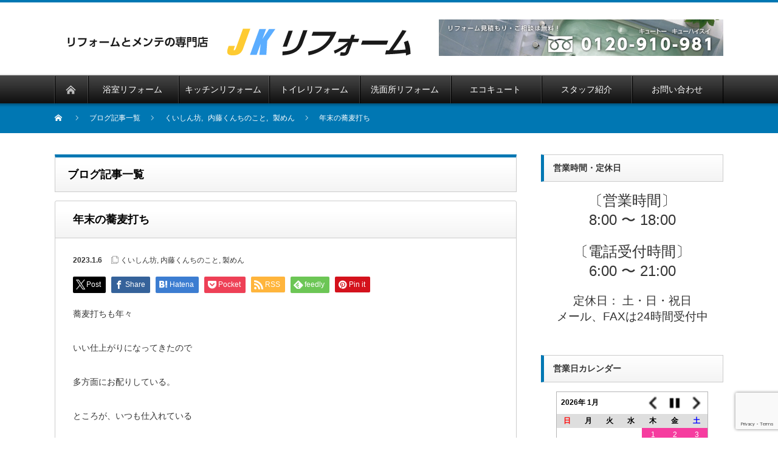

--- FILE ---
content_type: text/html; charset=UTF-8
request_url: https://www.jk-reform.jp/naito/%E3%81%8F%E3%81%84%E3%81%97%E3%82%93%E5%9D%8A/10858
body_size: 100644
content:
<!DOCTYPE html PUBLIC "-//W3C//DTD XHTML 1.1//EN" "http://www.w3.org/TR/xhtml11/DTD/xhtml11.dtd">
<!--[if lt IE 9]><html xmlns="http://www.w3.org/1999/xhtml" class="ie"><![endif]-->
<!--[if (gt IE 9)|!(IE)]><!--><html xmlns="http://www.w3.org/1999/xhtml"><!--<![endif]-->
<head profile="http://gmpg.org/xfn/11">
<meta http-equiv="Content-Type" content="text/html; charset=UTF-8" />
<meta http-equiv="X-UA-Compatible" content="IE=edge,chrome=1" />
<meta name="viewport" content="width=device-width" />
<title>年末の蕎麦打ち | 浴室・トイレ・キッチン・洗面所のリフォーム（改修・改装・修理）なら新潟県上越市のJKリフォームへ</title>
<meta name="description" content="蕎麦打ちも年々いい仕上がりになってきたので多方面にお配りしている。ところが、いつも仕入れているあるるん畑で、今年の販売は一人の生産者だけでした。いつもなら、数人の中から選べたのにね。" />

<link rel="alternate" type="application/rss+xml" title="浴室・トイレ・キッチン・洗面所のリフォーム（改修・改装・修理）なら新潟県上越市のJKリフォームへ RSS Feed" href="https://www.jk-reform.jp/feed" />
<link rel="alternate" type="application/atom+xml" title="浴室・トイレ・キッチン・洗面所のリフォーム（改修・改装・修理）なら新潟県上越市のJKリフォームへ Atom Feed" href="https://www.jk-reform.jp/feed/atom" />
<link rel="pingback" href="https://www.jk-reform.jp/3dhgsygmg5u7xnvdvufukrsvph6suw2n/xmlrpc.php" />


		<!-- All in One SEO 4.9.3 - aioseo.com -->
	<meta name="robots" content="max-image-preview:large" />
	<meta name="author" content="jkreformuser"/>
	<link rel="canonical" href="https://www.jk-reform.jp/naito/%e3%81%8f%e3%81%84%e3%81%97%e3%82%93%e5%9d%8a/10858" />
	<meta name="generator" content="All in One SEO (AIOSEO) 4.9.3" />
		<meta property="og:locale" content="ja_JP" />
		<meta property="og:site_name" content="浴室・トイレ・キッチン・洗面所のリフォーム（改修・改装・修理）なら新潟県上越市のJKリフォームへ | JKリフォームなら水周りのお困りにすぐ対応いたします！ TEL.0120-910-981" />
		<meta property="og:type" content="article" />
		<meta property="og:title" content="年末の蕎麦打ち | 浴室・トイレ・キッチン・洗面所のリフォーム（改修・改装・修理）なら新潟県上越市のJKリフォームへ" />
		<meta property="og:url" content="https://www.jk-reform.jp/naito/%e3%81%8f%e3%81%84%e3%81%97%e3%82%93%e5%9d%8a/10858" />
		<meta property="article:published_time" content="2023-01-05T19:26:00+00:00" />
		<meta property="article:modified_time" content="2023-01-05T23:35:50+00:00" />
		<meta name="twitter:card" content="summary" />
		<meta name="twitter:title" content="年末の蕎麦打ち | 浴室・トイレ・キッチン・洗面所のリフォーム（改修・改装・修理）なら新潟県上越市のJKリフォームへ" />
		<script type="application/ld+json" class="aioseo-schema">
			{"@context":"https:\/\/schema.org","@graph":[{"@type":"Article","@id":"https:\/\/www.jk-reform.jp\/naito\/%e3%81%8f%e3%81%84%e3%81%97%e3%82%93%e5%9d%8a\/10858#article","name":"\u5e74\u672b\u306e\u854e\u9ea6\u6253\u3061 | \u6d74\u5ba4\u30fb\u30c8\u30a4\u30ec\u30fb\u30ad\u30c3\u30c1\u30f3\u30fb\u6d17\u9762\u6240\u306e\u30ea\u30d5\u30a9\u30fc\u30e0\uff08\u6539\u4fee\u30fb\u6539\u88c5\u30fb\u4fee\u7406\uff09\u306a\u3089\u65b0\u6f5f\u770c\u4e0a\u8d8a\u5e02\u306eJK\u30ea\u30d5\u30a9\u30fc\u30e0\u3078","headline":"\u5e74\u672b\u306e\u854e\u9ea6\u6253\u3061","author":{"@id":"https:\/\/www.jk-reform.jp\/author\/jkreformuser#author"},"publisher":{"@id":"https:\/\/www.jk-reform.jp\/#organization"},"image":{"@type":"ImageObject","url":"https:\/\/www.jk-reform.jp\/3dhgsygmg5u7xnvdvufukrsvph6suw2n\/wp-content\/uploads\/2023\/01\/221231sobauchi1.jpg","@id":"https:\/\/www.jk-reform.jp\/naito\/%e3%81%8f%e3%81%84%e3%81%97%e3%82%93%e5%9d%8a\/10858\/#articleImage","width":640,"height":480},"datePublished":"2023-01-06T04:26:00+09:00","dateModified":"2023-01-06T08:35:50+09:00","inLanguage":"ja","mainEntityOfPage":{"@id":"https:\/\/www.jk-reform.jp\/naito\/%e3%81%8f%e3%81%84%e3%81%97%e3%82%93%e5%9d%8a\/10858#webpage"},"isPartOf":{"@id":"https:\/\/www.jk-reform.jp\/naito\/%e3%81%8f%e3%81%84%e3%81%97%e3%82%93%e5%9d%8a\/10858#webpage"},"articleSection":"\u304f\u3044\u3057\u3093\u574a, \u5185\u85e4\u304f\u3093\u3061\u306e\u3053\u3068, \u88fd\u3081\u3093"},{"@type":"BreadcrumbList","@id":"https:\/\/www.jk-reform.jp\/naito\/%e3%81%8f%e3%81%84%e3%81%97%e3%82%93%e5%9d%8a\/10858#breadcrumblist","itemListElement":[{"@type":"ListItem","@id":"https:\/\/www.jk-reform.jp#listItem","position":1,"name":"\u30db\u30fc\u30e0","item":"https:\/\/www.jk-reform.jp","nextItem":{"@type":"ListItem","@id":"https:\/\/www.jk-reform.jp\/.\/naito#listItem","name":"\u30b3\u30fc\u30c1\u30e3\u30f3\u306e\u30b3\u30b3\u304b\u3089"}},{"@type":"ListItem","@id":"https:\/\/www.jk-reform.jp\/.\/naito#listItem","position":2,"name":"\u30b3\u30fc\u30c1\u30e3\u30f3\u306e\u30b3\u30b3\u304b\u3089","item":"https:\/\/www.jk-reform.jp\/.\/naito","nextItem":{"@type":"ListItem","@id":"https:\/\/www.jk-reform.jp\/.\/naito\/%e3%81%8f%e3%81%84%e3%81%97%e3%82%93%e5%9d%8a#listItem","name":"\u304f\u3044\u3057\u3093\u574a"},"previousItem":{"@type":"ListItem","@id":"https:\/\/www.jk-reform.jp#listItem","name":"\u30db\u30fc\u30e0"}},{"@type":"ListItem","@id":"https:\/\/www.jk-reform.jp\/.\/naito\/%e3%81%8f%e3%81%84%e3%81%97%e3%82%93%e5%9d%8a#listItem","position":3,"name":"\u304f\u3044\u3057\u3093\u574a","item":"https:\/\/www.jk-reform.jp\/.\/naito\/%e3%81%8f%e3%81%84%e3%81%97%e3%82%93%e5%9d%8a","nextItem":{"@type":"ListItem","@id":"https:\/\/www.jk-reform.jp\/naito\/%e3%81%8f%e3%81%84%e3%81%97%e3%82%93%e5%9d%8a\/10858#listItem","name":"\u5e74\u672b\u306e\u854e\u9ea6\u6253\u3061"},"previousItem":{"@type":"ListItem","@id":"https:\/\/www.jk-reform.jp\/.\/naito#listItem","name":"\u30b3\u30fc\u30c1\u30e3\u30f3\u306e\u30b3\u30b3\u304b\u3089"}},{"@type":"ListItem","@id":"https:\/\/www.jk-reform.jp\/naito\/%e3%81%8f%e3%81%84%e3%81%97%e3%82%93%e5%9d%8a\/10858#listItem","position":4,"name":"\u5e74\u672b\u306e\u854e\u9ea6\u6253\u3061","previousItem":{"@type":"ListItem","@id":"https:\/\/www.jk-reform.jp\/.\/naito\/%e3%81%8f%e3%81%84%e3%81%97%e3%82%93%e5%9d%8a#listItem","name":"\u304f\u3044\u3057\u3093\u574a"}}]},{"@type":"Organization","@id":"https:\/\/www.jk-reform.jp\/#organization","name":"\u6d74\u5ba4\u30fb\u30c8\u30a4\u30ec\u30fb\u30ad\u30c3\u30c1\u30f3\u30fb\u6d17\u9762\u6240\u306e\u30ea\u30d5\u30a9\u30fc\u30e0\uff08\u6539\u4fee\u30fb\u6539\u88c5\u30fb\u4fee\u7406\uff09\u306a\u3089\u65b0\u6f5f\u770c\u4e0a\u8d8a\u5e02\u306eJK\u30ea\u30d5\u30a9\u30fc\u30e0\u3078","description":"JK\u30ea\u30d5\u30a9\u30fc\u30e0\u306a\u3089\u6c34\u5468\u308a\u306e\u304a\u56f0\u308a\u306b\u3059\u3050\u5bfe\u5fdc\u3044\u305f\u3057\u307e\u3059\uff01 TEL.0120-910-981","url":"https:\/\/www.jk-reform.jp\/"},{"@type":"Person","@id":"https:\/\/www.jk-reform.jp\/author\/jkreformuser#author","url":"https:\/\/www.jk-reform.jp\/author\/jkreformuser","name":"jkreformuser"},{"@type":"WebPage","@id":"https:\/\/www.jk-reform.jp\/naito\/%e3%81%8f%e3%81%84%e3%81%97%e3%82%93%e5%9d%8a\/10858#webpage","url":"https:\/\/www.jk-reform.jp\/naito\/%e3%81%8f%e3%81%84%e3%81%97%e3%82%93%e5%9d%8a\/10858","name":"\u5e74\u672b\u306e\u854e\u9ea6\u6253\u3061 | \u6d74\u5ba4\u30fb\u30c8\u30a4\u30ec\u30fb\u30ad\u30c3\u30c1\u30f3\u30fb\u6d17\u9762\u6240\u306e\u30ea\u30d5\u30a9\u30fc\u30e0\uff08\u6539\u4fee\u30fb\u6539\u88c5\u30fb\u4fee\u7406\uff09\u306a\u3089\u65b0\u6f5f\u770c\u4e0a\u8d8a\u5e02\u306eJK\u30ea\u30d5\u30a9\u30fc\u30e0\u3078","inLanguage":"ja","isPartOf":{"@id":"https:\/\/www.jk-reform.jp\/#website"},"breadcrumb":{"@id":"https:\/\/www.jk-reform.jp\/naito\/%e3%81%8f%e3%81%84%e3%81%97%e3%82%93%e5%9d%8a\/10858#breadcrumblist"},"author":{"@id":"https:\/\/www.jk-reform.jp\/author\/jkreformuser#author"},"creator":{"@id":"https:\/\/www.jk-reform.jp\/author\/jkreformuser#author"},"datePublished":"2023-01-06T04:26:00+09:00","dateModified":"2023-01-06T08:35:50+09:00"},{"@type":"WebSite","@id":"https:\/\/www.jk-reform.jp\/#website","url":"https:\/\/www.jk-reform.jp\/","name":"\u6d74\u5ba4\u30fb\u30c8\u30a4\u30ec\u30fb\u30ad\u30c3\u30c1\u30f3\u30fb\u6d17\u9762\u6240\u306e\u30ea\u30d5\u30a9\u30fc\u30e0\uff08\u6539\u4fee\u30fb\u6539\u88c5\u30fb\u4fee\u7406\uff09\u306a\u3089\u65b0\u6f5f\u770c\u4e0a\u8d8a\u5e02\u306eJK\u30ea\u30d5\u30a9\u30fc\u30e0\u3078","description":"JK\u30ea\u30d5\u30a9\u30fc\u30e0\u306a\u3089\u6c34\u5468\u308a\u306e\u304a\u56f0\u308a\u306b\u3059\u3050\u5bfe\u5fdc\u3044\u305f\u3057\u307e\u3059\uff01 TEL.0120-910-981","inLanguage":"ja","publisher":{"@id":"https:\/\/www.jk-reform.jp\/#organization"}}]}
		</script>
		<!-- All in One SEO -->

<link rel='dns-prefetch' href='//www.google.com' />
<link rel="alternate" type="application/rss+xml" title="浴室・トイレ・キッチン・洗面所のリフォーム（改修・改装・修理）なら新潟県上越市のJKリフォームへ &raquo; 年末の蕎麦打ち のコメントのフィード" href="https://www.jk-reform.jp/naito/%e3%81%8f%e3%81%84%e3%81%97%e3%82%93%e5%9d%8a/10858/feed" />
<link rel="alternate" title="oEmbed (JSON)" type="application/json+oembed" href="https://www.jk-reform.jp/wp-json/oembed/1.0/embed?url=https%3A%2F%2Fwww.jk-reform.jp%2Fnaito%2F%25e3%2581%258f%25e3%2581%2584%25e3%2581%2597%25e3%2582%2593%25e5%259d%258a%2F10858" />
<link rel="alternate" title="oEmbed (XML)" type="text/xml+oembed" href="https://www.jk-reform.jp/wp-json/oembed/1.0/embed?url=https%3A%2F%2Fwww.jk-reform.jp%2Fnaito%2F%25e3%2581%258f%25e3%2581%2584%25e3%2581%2597%25e3%2582%2593%25e5%259d%258a%2F10858&#038;format=xml" />
<style id='wp-img-auto-sizes-contain-inline-css' type='text/css'>
img:is([sizes=auto i],[sizes^="auto," i]){contain-intrinsic-size:3000px 1500px}
/*# sourceURL=wp-img-auto-sizes-contain-inline-css */
</style>
<style id='wp-emoji-styles-inline-css' type='text/css'>

	img.wp-smiley, img.emoji {
		display: inline !important;
		border: none !important;
		box-shadow: none !important;
		height: 1em !important;
		width: 1em !important;
		margin: 0 0.07em !important;
		vertical-align: -0.1em !important;
		background: none !important;
		padding: 0 !important;
	}
/*# sourceURL=wp-emoji-styles-inline-css */
</style>
<style id='wp-block-library-inline-css' type='text/css'>
:root{--wp-block-synced-color:#7a00df;--wp-block-synced-color--rgb:122,0,223;--wp-bound-block-color:var(--wp-block-synced-color);--wp-editor-canvas-background:#ddd;--wp-admin-theme-color:#007cba;--wp-admin-theme-color--rgb:0,124,186;--wp-admin-theme-color-darker-10:#006ba1;--wp-admin-theme-color-darker-10--rgb:0,107,160.5;--wp-admin-theme-color-darker-20:#005a87;--wp-admin-theme-color-darker-20--rgb:0,90,135;--wp-admin-border-width-focus:2px}@media (min-resolution:192dpi){:root{--wp-admin-border-width-focus:1.5px}}.wp-element-button{cursor:pointer}:root .has-very-light-gray-background-color{background-color:#eee}:root .has-very-dark-gray-background-color{background-color:#313131}:root .has-very-light-gray-color{color:#eee}:root .has-very-dark-gray-color{color:#313131}:root .has-vivid-green-cyan-to-vivid-cyan-blue-gradient-background{background:linear-gradient(135deg,#00d084,#0693e3)}:root .has-purple-crush-gradient-background{background:linear-gradient(135deg,#34e2e4,#4721fb 50%,#ab1dfe)}:root .has-hazy-dawn-gradient-background{background:linear-gradient(135deg,#faaca8,#dad0ec)}:root .has-subdued-olive-gradient-background{background:linear-gradient(135deg,#fafae1,#67a671)}:root .has-atomic-cream-gradient-background{background:linear-gradient(135deg,#fdd79a,#004a59)}:root .has-nightshade-gradient-background{background:linear-gradient(135deg,#330968,#31cdcf)}:root .has-midnight-gradient-background{background:linear-gradient(135deg,#020381,#2874fc)}:root{--wp--preset--font-size--normal:16px;--wp--preset--font-size--huge:42px}.has-regular-font-size{font-size:1em}.has-larger-font-size{font-size:2.625em}.has-normal-font-size{font-size:var(--wp--preset--font-size--normal)}.has-huge-font-size{font-size:var(--wp--preset--font-size--huge)}.has-text-align-center{text-align:center}.has-text-align-left{text-align:left}.has-text-align-right{text-align:right}.has-fit-text{white-space:nowrap!important}#end-resizable-editor-section{display:none}.aligncenter{clear:both}.items-justified-left{justify-content:flex-start}.items-justified-center{justify-content:center}.items-justified-right{justify-content:flex-end}.items-justified-space-between{justify-content:space-between}.screen-reader-text{border:0;clip-path:inset(50%);height:1px;margin:-1px;overflow:hidden;padding:0;position:absolute;width:1px;word-wrap:normal!important}.screen-reader-text:focus{background-color:#ddd;clip-path:none;color:#444;display:block;font-size:1em;height:auto;left:5px;line-height:normal;padding:15px 23px 14px;text-decoration:none;top:5px;width:auto;z-index:100000}html :where(.has-border-color){border-style:solid}html :where([style*=border-top-color]){border-top-style:solid}html :where([style*=border-right-color]){border-right-style:solid}html :where([style*=border-bottom-color]){border-bottom-style:solid}html :where([style*=border-left-color]){border-left-style:solid}html :where([style*=border-width]){border-style:solid}html :where([style*=border-top-width]){border-top-style:solid}html :where([style*=border-right-width]){border-right-style:solid}html :where([style*=border-bottom-width]){border-bottom-style:solid}html :where([style*=border-left-width]){border-left-style:solid}html :where(img[class*=wp-image-]){height:auto;max-width:100%}:where(figure){margin:0 0 1em}html :where(.is-position-sticky){--wp-admin--admin-bar--position-offset:var(--wp-admin--admin-bar--height,0px)}@media screen and (max-width:600px){html :where(.is-position-sticky){--wp-admin--admin-bar--position-offset:0px}}

/*# sourceURL=wp-block-library-inline-css */
</style><style id='wp-block-image-inline-css' type='text/css'>
.wp-block-image>a,.wp-block-image>figure>a{display:inline-block}.wp-block-image img{box-sizing:border-box;height:auto;max-width:100%;vertical-align:bottom}@media not (prefers-reduced-motion){.wp-block-image img.hide{visibility:hidden}.wp-block-image img.show{animation:show-content-image .4s}}.wp-block-image[style*=border-radius] img,.wp-block-image[style*=border-radius]>a{border-radius:inherit}.wp-block-image.has-custom-border img{box-sizing:border-box}.wp-block-image.aligncenter{text-align:center}.wp-block-image.alignfull>a,.wp-block-image.alignwide>a{width:100%}.wp-block-image.alignfull img,.wp-block-image.alignwide img{height:auto;width:100%}.wp-block-image .aligncenter,.wp-block-image .alignleft,.wp-block-image .alignright,.wp-block-image.aligncenter,.wp-block-image.alignleft,.wp-block-image.alignright{display:table}.wp-block-image .aligncenter>figcaption,.wp-block-image .alignleft>figcaption,.wp-block-image .alignright>figcaption,.wp-block-image.aligncenter>figcaption,.wp-block-image.alignleft>figcaption,.wp-block-image.alignright>figcaption{caption-side:bottom;display:table-caption}.wp-block-image .alignleft{float:left;margin:.5em 1em .5em 0}.wp-block-image .alignright{float:right;margin:.5em 0 .5em 1em}.wp-block-image .aligncenter{margin-left:auto;margin-right:auto}.wp-block-image :where(figcaption){margin-bottom:1em;margin-top:.5em}.wp-block-image.is-style-circle-mask img{border-radius:9999px}@supports ((-webkit-mask-image:none) or (mask-image:none)) or (-webkit-mask-image:none){.wp-block-image.is-style-circle-mask img{border-radius:0;-webkit-mask-image:url('data:image/svg+xml;utf8,<svg viewBox="0 0 100 100" xmlns="http://www.w3.org/2000/svg"><circle cx="50" cy="50" r="50"/></svg>');mask-image:url('data:image/svg+xml;utf8,<svg viewBox="0 0 100 100" xmlns="http://www.w3.org/2000/svg"><circle cx="50" cy="50" r="50"/></svg>');mask-mode:alpha;-webkit-mask-position:center;mask-position:center;-webkit-mask-repeat:no-repeat;mask-repeat:no-repeat;-webkit-mask-size:contain;mask-size:contain}}:root :where(.wp-block-image.is-style-rounded img,.wp-block-image .is-style-rounded img){border-radius:9999px}.wp-block-image figure{margin:0}.wp-lightbox-container{display:flex;flex-direction:column;position:relative}.wp-lightbox-container img{cursor:zoom-in}.wp-lightbox-container img:hover+button{opacity:1}.wp-lightbox-container button{align-items:center;backdrop-filter:blur(16px) saturate(180%);background-color:#5a5a5a40;border:none;border-radius:4px;cursor:zoom-in;display:flex;height:20px;justify-content:center;opacity:0;padding:0;position:absolute;right:16px;text-align:center;top:16px;width:20px;z-index:100}@media not (prefers-reduced-motion){.wp-lightbox-container button{transition:opacity .2s ease}}.wp-lightbox-container button:focus-visible{outline:3px auto #5a5a5a40;outline:3px auto -webkit-focus-ring-color;outline-offset:3px}.wp-lightbox-container button:hover{cursor:pointer;opacity:1}.wp-lightbox-container button:focus{opacity:1}.wp-lightbox-container button:focus,.wp-lightbox-container button:hover,.wp-lightbox-container button:not(:hover):not(:active):not(.has-background){background-color:#5a5a5a40;border:none}.wp-lightbox-overlay{box-sizing:border-box;cursor:zoom-out;height:100vh;left:0;overflow:hidden;position:fixed;top:0;visibility:hidden;width:100%;z-index:100000}.wp-lightbox-overlay .close-button{align-items:center;cursor:pointer;display:flex;justify-content:center;min-height:40px;min-width:40px;padding:0;position:absolute;right:calc(env(safe-area-inset-right) + 16px);top:calc(env(safe-area-inset-top) + 16px);z-index:5000000}.wp-lightbox-overlay .close-button:focus,.wp-lightbox-overlay .close-button:hover,.wp-lightbox-overlay .close-button:not(:hover):not(:active):not(.has-background){background:none;border:none}.wp-lightbox-overlay .lightbox-image-container{height:var(--wp--lightbox-container-height);left:50%;overflow:hidden;position:absolute;top:50%;transform:translate(-50%,-50%);transform-origin:top left;width:var(--wp--lightbox-container-width);z-index:9999999999}.wp-lightbox-overlay .wp-block-image{align-items:center;box-sizing:border-box;display:flex;height:100%;justify-content:center;margin:0;position:relative;transform-origin:0 0;width:100%;z-index:3000000}.wp-lightbox-overlay .wp-block-image img{height:var(--wp--lightbox-image-height);min-height:var(--wp--lightbox-image-height);min-width:var(--wp--lightbox-image-width);width:var(--wp--lightbox-image-width)}.wp-lightbox-overlay .wp-block-image figcaption{display:none}.wp-lightbox-overlay button{background:none;border:none}.wp-lightbox-overlay .scrim{background-color:#fff;height:100%;opacity:.9;position:absolute;width:100%;z-index:2000000}.wp-lightbox-overlay.active{visibility:visible}@media not (prefers-reduced-motion){.wp-lightbox-overlay.active{animation:turn-on-visibility .25s both}.wp-lightbox-overlay.active img{animation:turn-on-visibility .35s both}.wp-lightbox-overlay.show-closing-animation:not(.active){animation:turn-off-visibility .35s both}.wp-lightbox-overlay.show-closing-animation:not(.active) img{animation:turn-off-visibility .25s both}.wp-lightbox-overlay.zoom.active{animation:none;opacity:1;visibility:visible}.wp-lightbox-overlay.zoom.active .lightbox-image-container{animation:lightbox-zoom-in .4s}.wp-lightbox-overlay.zoom.active .lightbox-image-container img{animation:none}.wp-lightbox-overlay.zoom.active .scrim{animation:turn-on-visibility .4s forwards}.wp-lightbox-overlay.zoom.show-closing-animation:not(.active){animation:none}.wp-lightbox-overlay.zoom.show-closing-animation:not(.active) .lightbox-image-container{animation:lightbox-zoom-out .4s}.wp-lightbox-overlay.zoom.show-closing-animation:not(.active) .lightbox-image-container img{animation:none}.wp-lightbox-overlay.zoom.show-closing-animation:not(.active) .scrim{animation:turn-off-visibility .4s forwards}}@keyframes show-content-image{0%{visibility:hidden}99%{visibility:hidden}to{visibility:visible}}@keyframes turn-on-visibility{0%{opacity:0}to{opacity:1}}@keyframes turn-off-visibility{0%{opacity:1;visibility:visible}99%{opacity:0;visibility:visible}to{opacity:0;visibility:hidden}}@keyframes lightbox-zoom-in{0%{transform:translate(calc((-100vw + var(--wp--lightbox-scrollbar-width))/2 + var(--wp--lightbox-initial-left-position)),calc(-50vh + var(--wp--lightbox-initial-top-position))) scale(var(--wp--lightbox-scale))}to{transform:translate(-50%,-50%) scale(1)}}@keyframes lightbox-zoom-out{0%{transform:translate(-50%,-50%) scale(1);visibility:visible}99%{visibility:visible}to{transform:translate(calc((-100vw + var(--wp--lightbox-scrollbar-width))/2 + var(--wp--lightbox-initial-left-position)),calc(-50vh + var(--wp--lightbox-initial-top-position))) scale(var(--wp--lightbox-scale));visibility:hidden}}
/*# sourceURL=https://www.jk-reform.jp/3dhgsygmg5u7xnvdvufukrsvph6suw2n/wp-includes/blocks/image/style.min.css */
</style>
<style id='wp-block-paragraph-inline-css' type='text/css'>
.is-small-text{font-size:.875em}.is-regular-text{font-size:1em}.is-large-text{font-size:2.25em}.is-larger-text{font-size:3em}.has-drop-cap:not(:focus):first-letter{float:left;font-size:8.4em;font-style:normal;font-weight:100;line-height:.68;margin:.05em .1em 0 0;text-transform:uppercase}body.rtl .has-drop-cap:not(:focus):first-letter{float:none;margin-left:.1em}p.has-drop-cap.has-background{overflow:hidden}:root :where(p.has-background){padding:1.25em 2.375em}:where(p.has-text-color:not(.has-link-color)) a{color:inherit}p.has-text-align-left[style*="writing-mode:vertical-lr"],p.has-text-align-right[style*="writing-mode:vertical-rl"]{rotate:180deg}
/*# sourceURL=https://www.jk-reform.jp/3dhgsygmg5u7xnvdvufukrsvph6suw2n/wp-includes/blocks/paragraph/style.min.css */
</style>
<style id='global-styles-inline-css' type='text/css'>
:root{--wp--preset--aspect-ratio--square: 1;--wp--preset--aspect-ratio--4-3: 4/3;--wp--preset--aspect-ratio--3-4: 3/4;--wp--preset--aspect-ratio--3-2: 3/2;--wp--preset--aspect-ratio--2-3: 2/3;--wp--preset--aspect-ratio--16-9: 16/9;--wp--preset--aspect-ratio--9-16: 9/16;--wp--preset--color--black: #000000;--wp--preset--color--cyan-bluish-gray: #abb8c3;--wp--preset--color--white: #ffffff;--wp--preset--color--pale-pink: #f78da7;--wp--preset--color--vivid-red: #cf2e2e;--wp--preset--color--luminous-vivid-orange: #ff6900;--wp--preset--color--luminous-vivid-amber: #fcb900;--wp--preset--color--light-green-cyan: #7bdcb5;--wp--preset--color--vivid-green-cyan: #00d084;--wp--preset--color--pale-cyan-blue: #8ed1fc;--wp--preset--color--vivid-cyan-blue: #0693e3;--wp--preset--color--vivid-purple: #9b51e0;--wp--preset--gradient--vivid-cyan-blue-to-vivid-purple: linear-gradient(135deg,rgb(6,147,227) 0%,rgb(155,81,224) 100%);--wp--preset--gradient--light-green-cyan-to-vivid-green-cyan: linear-gradient(135deg,rgb(122,220,180) 0%,rgb(0,208,130) 100%);--wp--preset--gradient--luminous-vivid-amber-to-luminous-vivid-orange: linear-gradient(135deg,rgb(252,185,0) 0%,rgb(255,105,0) 100%);--wp--preset--gradient--luminous-vivid-orange-to-vivid-red: linear-gradient(135deg,rgb(255,105,0) 0%,rgb(207,46,46) 100%);--wp--preset--gradient--very-light-gray-to-cyan-bluish-gray: linear-gradient(135deg,rgb(238,238,238) 0%,rgb(169,184,195) 100%);--wp--preset--gradient--cool-to-warm-spectrum: linear-gradient(135deg,rgb(74,234,220) 0%,rgb(151,120,209) 20%,rgb(207,42,186) 40%,rgb(238,44,130) 60%,rgb(251,105,98) 80%,rgb(254,248,76) 100%);--wp--preset--gradient--blush-light-purple: linear-gradient(135deg,rgb(255,206,236) 0%,rgb(152,150,240) 100%);--wp--preset--gradient--blush-bordeaux: linear-gradient(135deg,rgb(254,205,165) 0%,rgb(254,45,45) 50%,rgb(107,0,62) 100%);--wp--preset--gradient--luminous-dusk: linear-gradient(135deg,rgb(255,203,112) 0%,rgb(199,81,192) 50%,rgb(65,88,208) 100%);--wp--preset--gradient--pale-ocean: linear-gradient(135deg,rgb(255,245,203) 0%,rgb(182,227,212) 50%,rgb(51,167,181) 100%);--wp--preset--gradient--electric-grass: linear-gradient(135deg,rgb(202,248,128) 0%,rgb(113,206,126) 100%);--wp--preset--gradient--midnight: linear-gradient(135deg,rgb(2,3,129) 0%,rgb(40,116,252) 100%);--wp--preset--font-size--small: 13px;--wp--preset--font-size--medium: 20px;--wp--preset--font-size--large: 36px;--wp--preset--font-size--x-large: 42px;--wp--preset--spacing--20: 0.44rem;--wp--preset--spacing--30: 0.67rem;--wp--preset--spacing--40: 1rem;--wp--preset--spacing--50: 1.5rem;--wp--preset--spacing--60: 2.25rem;--wp--preset--spacing--70: 3.38rem;--wp--preset--spacing--80: 5.06rem;--wp--preset--shadow--natural: 6px 6px 9px rgba(0, 0, 0, 0.2);--wp--preset--shadow--deep: 12px 12px 50px rgba(0, 0, 0, 0.4);--wp--preset--shadow--sharp: 6px 6px 0px rgba(0, 0, 0, 0.2);--wp--preset--shadow--outlined: 6px 6px 0px -3px rgb(255, 255, 255), 6px 6px rgb(0, 0, 0);--wp--preset--shadow--crisp: 6px 6px 0px rgb(0, 0, 0);}:where(.is-layout-flex){gap: 0.5em;}:where(.is-layout-grid){gap: 0.5em;}body .is-layout-flex{display: flex;}.is-layout-flex{flex-wrap: wrap;align-items: center;}.is-layout-flex > :is(*, div){margin: 0;}body .is-layout-grid{display: grid;}.is-layout-grid > :is(*, div){margin: 0;}:where(.wp-block-columns.is-layout-flex){gap: 2em;}:where(.wp-block-columns.is-layout-grid){gap: 2em;}:where(.wp-block-post-template.is-layout-flex){gap: 1.25em;}:where(.wp-block-post-template.is-layout-grid){gap: 1.25em;}.has-black-color{color: var(--wp--preset--color--black) !important;}.has-cyan-bluish-gray-color{color: var(--wp--preset--color--cyan-bluish-gray) !important;}.has-white-color{color: var(--wp--preset--color--white) !important;}.has-pale-pink-color{color: var(--wp--preset--color--pale-pink) !important;}.has-vivid-red-color{color: var(--wp--preset--color--vivid-red) !important;}.has-luminous-vivid-orange-color{color: var(--wp--preset--color--luminous-vivid-orange) !important;}.has-luminous-vivid-amber-color{color: var(--wp--preset--color--luminous-vivid-amber) !important;}.has-light-green-cyan-color{color: var(--wp--preset--color--light-green-cyan) !important;}.has-vivid-green-cyan-color{color: var(--wp--preset--color--vivid-green-cyan) !important;}.has-pale-cyan-blue-color{color: var(--wp--preset--color--pale-cyan-blue) !important;}.has-vivid-cyan-blue-color{color: var(--wp--preset--color--vivid-cyan-blue) !important;}.has-vivid-purple-color{color: var(--wp--preset--color--vivid-purple) !important;}.has-black-background-color{background-color: var(--wp--preset--color--black) !important;}.has-cyan-bluish-gray-background-color{background-color: var(--wp--preset--color--cyan-bluish-gray) !important;}.has-white-background-color{background-color: var(--wp--preset--color--white) !important;}.has-pale-pink-background-color{background-color: var(--wp--preset--color--pale-pink) !important;}.has-vivid-red-background-color{background-color: var(--wp--preset--color--vivid-red) !important;}.has-luminous-vivid-orange-background-color{background-color: var(--wp--preset--color--luminous-vivid-orange) !important;}.has-luminous-vivid-amber-background-color{background-color: var(--wp--preset--color--luminous-vivid-amber) !important;}.has-light-green-cyan-background-color{background-color: var(--wp--preset--color--light-green-cyan) !important;}.has-vivid-green-cyan-background-color{background-color: var(--wp--preset--color--vivid-green-cyan) !important;}.has-pale-cyan-blue-background-color{background-color: var(--wp--preset--color--pale-cyan-blue) !important;}.has-vivid-cyan-blue-background-color{background-color: var(--wp--preset--color--vivid-cyan-blue) !important;}.has-vivid-purple-background-color{background-color: var(--wp--preset--color--vivid-purple) !important;}.has-black-border-color{border-color: var(--wp--preset--color--black) !important;}.has-cyan-bluish-gray-border-color{border-color: var(--wp--preset--color--cyan-bluish-gray) !important;}.has-white-border-color{border-color: var(--wp--preset--color--white) !important;}.has-pale-pink-border-color{border-color: var(--wp--preset--color--pale-pink) !important;}.has-vivid-red-border-color{border-color: var(--wp--preset--color--vivid-red) !important;}.has-luminous-vivid-orange-border-color{border-color: var(--wp--preset--color--luminous-vivid-orange) !important;}.has-luminous-vivid-amber-border-color{border-color: var(--wp--preset--color--luminous-vivid-amber) !important;}.has-light-green-cyan-border-color{border-color: var(--wp--preset--color--light-green-cyan) !important;}.has-vivid-green-cyan-border-color{border-color: var(--wp--preset--color--vivid-green-cyan) !important;}.has-pale-cyan-blue-border-color{border-color: var(--wp--preset--color--pale-cyan-blue) !important;}.has-vivid-cyan-blue-border-color{border-color: var(--wp--preset--color--vivid-cyan-blue) !important;}.has-vivid-purple-border-color{border-color: var(--wp--preset--color--vivid-purple) !important;}.has-vivid-cyan-blue-to-vivid-purple-gradient-background{background: var(--wp--preset--gradient--vivid-cyan-blue-to-vivid-purple) !important;}.has-light-green-cyan-to-vivid-green-cyan-gradient-background{background: var(--wp--preset--gradient--light-green-cyan-to-vivid-green-cyan) !important;}.has-luminous-vivid-amber-to-luminous-vivid-orange-gradient-background{background: var(--wp--preset--gradient--luminous-vivid-amber-to-luminous-vivid-orange) !important;}.has-luminous-vivid-orange-to-vivid-red-gradient-background{background: var(--wp--preset--gradient--luminous-vivid-orange-to-vivid-red) !important;}.has-very-light-gray-to-cyan-bluish-gray-gradient-background{background: var(--wp--preset--gradient--very-light-gray-to-cyan-bluish-gray) !important;}.has-cool-to-warm-spectrum-gradient-background{background: var(--wp--preset--gradient--cool-to-warm-spectrum) !important;}.has-blush-light-purple-gradient-background{background: var(--wp--preset--gradient--blush-light-purple) !important;}.has-blush-bordeaux-gradient-background{background: var(--wp--preset--gradient--blush-bordeaux) !important;}.has-luminous-dusk-gradient-background{background: var(--wp--preset--gradient--luminous-dusk) !important;}.has-pale-ocean-gradient-background{background: var(--wp--preset--gradient--pale-ocean) !important;}.has-electric-grass-gradient-background{background: var(--wp--preset--gradient--electric-grass) !important;}.has-midnight-gradient-background{background: var(--wp--preset--gradient--midnight) !important;}.has-small-font-size{font-size: var(--wp--preset--font-size--small) !important;}.has-medium-font-size{font-size: var(--wp--preset--font-size--medium) !important;}.has-large-font-size{font-size: var(--wp--preset--font-size--large) !important;}.has-x-large-font-size{font-size: var(--wp--preset--font-size--x-large) !important;}
/*# sourceURL=global-styles-inline-css */
</style>

<style id='classic-theme-styles-inline-css' type='text/css'>
/*! This file is auto-generated */
.wp-block-button__link{color:#fff;background-color:#32373c;border-radius:9999px;box-shadow:none;text-decoration:none;padding:calc(.667em + 2px) calc(1.333em + 2px);font-size:1.125em}.wp-block-file__button{background:#32373c;color:#fff;text-decoration:none}
/*# sourceURL=/wp-includes/css/classic-themes.min.css */
</style>
<link rel='stylesheet' id='biz-cal-style-css' href='https://www.jk-reform.jp/3dhgsygmg5u7xnvdvufukrsvph6suw2n/wp-content/plugins/biz-calendar/biz-cal.css?ver=2.2.0' type='text/css' media='all' />
<link rel='stylesheet' id='contact-form-7-css' href='https://www.jk-reform.jp/3dhgsygmg5u7xnvdvufukrsvph6suw2n/wp-content/plugins/contact-form-7/includes/css/styles.css?ver=6.1.4' type='text/css' media='all' />
<script type="text/javascript" src="https://www.jk-reform.jp/3dhgsygmg5u7xnvdvufukrsvph6suw2n/wp-includes/js/jquery/jquery.min.js?ver=3.7.1" id="jquery-core-js"></script>
<script type="text/javascript" src="https://www.jk-reform.jp/3dhgsygmg5u7xnvdvufukrsvph6suw2n/wp-includes/js/jquery/jquery-migrate.min.js?ver=3.4.1" id="jquery-migrate-js"></script>
<script type="text/javascript" id="biz-cal-script-js-extra">
/* <![CDATA[ */
var bizcalOptions = {"holiday_title":"\u5b9a\u4f11\u65e5","sun":"on","sat":"on","holiday":"on","temp_holidays":"2025-11-03\r\n2025-11-24\r\n2025-12-31\r\n2025-12-30\r\n\r\n2026-01-01\r\n2026-01-02\r\n2026-01-12\r\n\r\n","temp_weekdays":"","eventday_title":"","eventday_url":"","eventdays":"","month_limit":"\u6307\u5b9a","nextmonthlimit":"6","prevmonthlimit":"3","plugindir":"https://www.jk-reform.jp/3dhgsygmg5u7xnvdvufukrsvph6suw2n/wp-content/plugins/biz-calendar/","national_holiday":""};
//# sourceURL=biz-cal-script-js-extra
/* ]]> */
</script>
<script type="text/javascript" src="https://www.jk-reform.jp/3dhgsygmg5u7xnvdvufukrsvph6suw2n/wp-content/plugins/biz-calendar/calendar.js?ver=2.2.0" id="biz-cal-script-js"></script>
<link rel="https://api.w.org/" href="https://www.jk-reform.jp/wp-json/" /><link rel="alternate" title="JSON" type="application/json" href="https://www.jk-reform.jp/wp-json/wp/v2/posts/10858" /><link rel='shortlink' href='https://www.jk-reform.jp/?p=10858' />
<script src="https://www.jk-reform.jp/3dhgsygmg5u7xnvdvufukrsvph6suw2n/wp-content/themes/nextage_tcd021/js/jquery.easing.1.3.js?ver=4.2.2"></script>
<link rel="stylesheet" href="https://www.jk-reform.jp/3dhgsygmg5u7xnvdvufukrsvph6suw2n/wp-content/themes/nextage_tcd021/style.css?ver=4.2.2" type="text/css" />
<link rel="stylesheet" href="https://www.jk-reform.jp/3dhgsygmg5u7xnvdvufukrsvph6suw2n/wp-content/themes/nextage_tcd021/comment-style.css?ver=4.2.2" type="text/css" />

<link rel="stylesheet" media="screen and (min-width:1111px)" href="https://www.jk-reform.jp/3dhgsygmg5u7xnvdvufukrsvph6suw2n/wp-content/themes/nextage_tcd021/style_pc.css?ver=4.2.2" type="text/css" />
<link rel="stylesheet" media="screen and (max-width:1110px)" href="https://www.jk-reform.jp/3dhgsygmg5u7xnvdvufukrsvph6suw2n/wp-content/themes/nextage_tcd021/style_sp.css?ver=4.2.2" type="text/css" />
<link rel="stylesheet" media="screen and (max-width:1110px)" href="https://www.jk-reform.jp/3dhgsygmg5u7xnvdvufukrsvph6suw2n/wp-content/themes/nextage_tcd021/footer-bar/footer-bar.css?ver=?ver=4.2.2">

<link rel="stylesheet" href="https://www.jk-reform.jp/3dhgsygmg5u7xnvdvufukrsvph6suw2n/wp-content/themes/nextage_tcd021/japanese.css?ver=4.2.2" type="text/css" />

<script type="text/javascript" src="https://www.jk-reform.jp/3dhgsygmg5u7xnvdvufukrsvph6suw2n/wp-content/themes/nextage_tcd021/js/jscript.js?ver=4.2.2"></script>
<script type="text/javascript" src="https://www.jk-reform.jp/3dhgsygmg5u7xnvdvufukrsvph6suw2n/wp-content/themes/nextage_tcd021/js/scroll.js?ver=4.2.2"></script>
<script type="text/javascript" src="https://www.jk-reform.jp/3dhgsygmg5u7xnvdvufukrsvph6suw2n/wp-content/themes/nextage_tcd021/js/comment.js?ver=4.2.2"></script>
<script type="text/javascript" src="https://www.jk-reform.jp/3dhgsygmg5u7xnvdvufukrsvph6suw2n/wp-content/themes/nextage_tcd021/js/rollover.js?ver=4.2.2"></script>
<!--[if lt IE 9]>
<link id="stylesheet" rel="stylesheet" href="https://www.jk-reform.jp/3dhgsygmg5u7xnvdvufukrsvph6suw2n/wp-content/themes/nextage_tcd021/style_pc.css?ver=4.2.2" type="text/css" />
<script type="text/javascript" src="https://www.jk-reform.jp/3dhgsygmg5u7xnvdvufukrsvph6suw2n/wp-content/themes/nextage_tcd021/js/ie.js?ver=4.2.2"></script>
<link rel="stylesheet" href="https://www.jk-reform.jp/3dhgsygmg5u7xnvdvufukrsvph6suw2n/wp-content/themes/nextage_tcd021/ie.css" type="text/css" />
<![endif]-->

<!--[if IE 7]>
<link rel="stylesheet" href="https://www.jk-reform.jp/3dhgsygmg5u7xnvdvufukrsvph6suw2n/wp-content/themes/nextage_tcd021/ie7.css" type="text/css" />
<![endif]-->


<!-- blend -->
<script type="text/javascript" src="https://www.jk-reform.jp/3dhgsygmg5u7xnvdvufukrsvph6suw2n/wp-content/themes/nextage_tcd021/js/jquery.blend-min.js"></script>
<script type="text/javascript">
	jQuery(document).ready(function(){
		//jQuery("#global_menu a").blend();
		//jQuery(".blendy").blend();
	});
</script>
<!-- /blend -->



<style type="text/css">
a:hover { color:#0077B3; }
.page_navi a:hover, #post_pagination a:hover, #wp-calendar td a:hover, #return_top:hover,
 #wp-calendar #prev a:hover, #wp-calendar #next a:hover, #footer #wp-calendar td a:hover, .widget_search #search-btn input:hover, .widget_search #searchsubmit:hover, .tcdw_category_list_widget a:hover, .tcdw_news_list_widget .month, .tcd_menu_widget a:hover, .tcd_menu_widget li.current-menu-item a, #submit_comment:hover
  { background-color:#0077B3; }

.post :not(#post_meta):not(#single_meta):not(li) a, .custom-html-widget a { color:#0077B3; }
.post :not(#post_meta):not(#single_meta):not(li) a:hover, .custom-html-widget a:hover { color:#57BDCC; }

body { font-size:14px; }
#header-wrapper{
	border-top-color: #0077B3;
}
#wrapper-light #global_menu ul ul li a {background: #0077B3;}
#wrapper-light #global_menu ul ul a:hover{background: #57BDCC;}
#wrapper-dark #global_menu ul ul li a {background: #0077B3;}
#wrapper-dark #global_menu ul ul a:hover{background: #57BDCC;}
#bread_crumb_wrapper{ background-color: #0077B3;}
.headline1{ border-left: solid 5px #0077B3;}
.headline2{ border-top: solid 5px #0077B3;}
.side_headline{ border-left: solid 5px #0077B3;}
.footer_headline{ color:#0077B3;}

.side_widget, #single_title, .footer_widget, #page-title, #company_info dd
  { word-wrap:break-word; }

#footer_description p {
  font-size: 12px;
}

#footer_description h2 {
  font-size: 12px;
}

#copyright {
  font-size: 8px;
}
</style>
</head>

<body class="wp-singular post-template-default single single-post postid-10858 single-format-standard wp-theme-nextage_tcd021">
<div id="wrapper-dark">
	<div id="header-wrapper">
		<!-- header -->
		<div id="header">
			<div id="header-inner" class="clearfix">
				<div id="header-left">
   <!-- logo -->
   <div id='logo_image'>
<h1 id="logo" style="top:27px; left:0px;"><a href=" https://www.jk-reform.jp/" title="浴室・トイレ・キッチン・洗面所のリフォーム（改修・改装・修理）なら新潟県上越市のJKリフォームへ" data-label="浴室・トイレ・キッチン・洗面所のリフォーム（改修・改装・修理）なら新潟県上越市のJKリフォームへ"><img src="https://www.jk-reform.jp/3dhgsygmg5u7xnvdvufukrsvph6suw2n/wp-content/uploads/tcd-w/logo.png?1768525980" alt="浴室・トイレ・キッチン・洗面所のリフォーム（改修・改装・修理）なら新潟県上越市のJKリフォームへ" title="浴室・トイレ・キッチン・洗面所のリフォーム（改修・改装・修理）なら新潟県上越市のJKリフォームへ" /></a></h1>
</div>
				</div>
   				<div id="header-right">
						<!-- header banner -->
   <div id="header_banner">
         <a href="https://www.jk-reform.jp/contact" class="target_blank"><img src="https://www.jk-reform.jp/3dhgsygmg5u7xnvdvufukrsvph6suw2n/wp-content/uploads/tcd-w/bn_freedial.jpg" alt="" title="" /></a>
       </div>
					<!-- /header banner -->

					</div>
   				<a href="#" class="menu_button"></a>
			</div>
		</div>
		<!-- /header -->
		<!-- global menu -->
		<div id="global_menu" class="clearfix">
			<div id="global_menu_home"><a href="https://www.jk-reform.jp">
<img src="https://www.jk-reform.jp/3dhgsygmg5u7xnvdvufukrsvph6suw2n/wp-content/themes/nextage_tcd021/images/home2.png" alt="HOME" />
</a></div>
   <ul id="menu-%e3%82%b0%e3%83%ad%e3%83%bc%e3%83%90%e3%83%ab%e3%83%a1%e3%83%8b%e3%83%a5%e3%83%bc" class="menu"><li id="menu-item-4916" class="menu-item menu-item-type-post_type menu-item-object-page menu-item-4916"><a href="https://www.jk-reform.jp/bathroom">浴室リフォーム</a></li>
<li id="menu-item-4915" class="menu-item menu-item-type-post_type menu-item-object-page menu-item-4915"><a href="https://www.jk-reform.jp/kitchen">キッチンリフォーム</a></li>
<li id="menu-item-4914" class="menu-item menu-item-type-post_type menu-item-object-page menu-item-4914"><a href="https://www.jk-reform.jp/toilet">トイレリフォーム</a></li>
<li id="menu-item-4913" class="menu-item menu-item-type-post_type menu-item-object-page menu-item-4913"><a href="https://www.jk-reform.jp/washroom">洗面所リフォーム</a></li>
<li id="menu-item-4912" class="menu-item menu-item-type-post_type menu-item-object-page menu-item-4912"><a href="https://www.jk-reform.jp/ecocute">エコキュート</a></li>
<li id="menu-item-4896" class="menu-item menu-item-type-post_type menu-item-object-page menu-item-4896"><a href="https://www.jk-reform.jp/about">スタッフ紹介</a></li>
<li id="menu-item-4911" class="menu-item menu-item-type-post_type menu-item-object-page menu-item-4911"><a href="https://www.jk-reform.jp/contact">お問い合わせ</a></li>
</ul> 		</div>
		<!-- /global menu -->

 <!-- smartphone banner -->
 
	</div>


	<div id="bread_crumb_wrapper">
		
<ul id="bread_crumb" class="clearfix" itemscope itemtype="http://schema.org/BreadcrumbList">
 <li itemprop="itemListElement" itemscope itemtype="http://schema.org/ListItem" class="home"><a itemprop="item" href="https://www.jk-reform.jp/"><span itemprop="name">Home</span></a><meta itemprop="position" content="1" /></li>

 <li itemprop="itemListElement" itemscope itemtype="http://schema.org/ListItem"><a itemprop="item" href="https://www.jk-reform.jp/topics"><span itemprop="name">ブログ記事一覧</span></a><meta itemprop="position" content="2" /></li>
 <li itemprop="itemListElement" itemscope itemtype="http://schema.org/ListItem">
    <a itemprop="item" href="https://www.jk-reform.jp/./naito/%e3%81%8f%e3%81%84%e3%81%97%e3%82%93%e5%9d%8a"><span itemprop="name">くいしん坊</span>,</a>
      <a itemprop="item" href="https://www.jk-reform.jp/./naito/%e5%86%85%e8%97%a4%e3%81%8f%e3%82%93%e3%81%a1%e3%81%ae%e3%81%93%e3%81%a8"><span itemprop="name">内藤くんちのこと</span>,</a>
      <a itemprop="item" href="https://www.jk-reform.jp/./naito/%e8%a3%bd%e3%82%81%e3%82%93"><span itemprop="name">製めん</span></a>
     <meta itemprop="position" content="3" /></li>
 <li itemprop="itemListElement" itemscope itemtype="http://schema.org/ListItem" class="last"><span itemprop="name">年末の蕎麦打ち</span><meta itemprop="position" content="4" /></li>

</ul>
	</div>

	<div id="contents" class="layout1 clearfix">
		<!-- mainColumn -->
		<div id="mainColumn">
			<div id="page-title" class="headline2">ブログ記事一覧</div>
			<div id="post-wrapper">
				<h2 id="single_title">年末の蕎麦打ち</h2>
				<div class="post">
					<div id="post_meta" class="clearfix">
						<ul id="single_meta" class="clearfix meta">
							<li class="date">2023.1.6</li>							<li class="post_category"><a href="https://www.jk-reform.jp/./naito/%e3%81%8f%e3%81%84%e3%81%97%e3%82%93%e5%9d%8a" rel="category tag">くいしん坊</a>, <a href="https://www.jk-reform.jp/./naito/%e5%86%85%e8%97%a4%e3%81%8f%e3%82%93%e3%81%a1%e3%81%ae%e3%81%93%e3%81%a8" rel="category tag">内藤くんちのこと</a>, <a href="https://www.jk-reform.jp/./naito/%e8%a3%bd%e3%82%81%e3%82%93" rel="category tag">製めん</a></li>
							<li class="post_tag"></li>
						</ul>


					</div>

								<!-- sns button top -->
				<div class="clearfix">
<!--Type1-->

<div id="share_top1">

 

<div class="sns">
<ul class="type1 clearfix">
<!--Twitterボタン-->
<li class="twitter">
<a href="http://twitter.com/share?text=%E5%B9%B4%E6%9C%AB%E3%81%AE%E8%95%8E%E9%BA%A6%E6%89%93%E3%81%A1&url=https%3A%2F%2Fwww.jk-reform.jp%2Fnaito%2F%25e3%2581%258f%25e3%2581%2584%25e3%2581%2597%25e3%2582%2593%25e5%259d%258a%2F10858&via=&tw_p=tweetbutton&related=" onclick="javascript:window.open(this.href, '', 'menubar=no,toolbar=no,resizable=yes,scrollbars=yes,height=400,width=600');return false;"><i class="icon-twitter"></i><span class="ttl">Post</span><span class="share-count"></span></a></li>

<!--Facebookボタン-->
<li class="facebook">
<a href="//www.facebook.com/sharer/sharer.php?u=https://www.jk-reform.jp/naito/%e3%81%8f%e3%81%84%e3%81%97%e3%82%93%e5%9d%8a/10858&amp;t=%E5%B9%B4%E6%9C%AB%E3%81%AE%E8%95%8E%E9%BA%A6%E6%89%93%E3%81%A1" class="facebook-btn-icon-link" target="blank" rel="nofollow"><i class="icon-facebook"></i><span class="ttl">Share</span><span class="share-count"></span></a></li>

<!--Hatebuボタン-->
<li class="hatebu">
<a href="http://b.hatena.ne.jp/add?mode=confirm&url=https%3A%2F%2Fwww.jk-reform.jp%2Fnaito%2F%25e3%2581%258f%25e3%2581%2584%25e3%2581%2597%25e3%2582%2593%25e5%259d%258a%2F10858" onclick="javascript:window.open(this.href, '', 'menubar=no,toolbar=no,resizable=yes,scrollbars=yes,height=400,width=510');return false;" ><i class="icon-hatebu"></i><span class="ttl">Hatena</span><span class="share-count"></span></a></li>

<!--Pocketボタン-->
<li class="pocket">
<a href="http://getpocket.com/edit?url=https%3A%2F%2Fwww.jk-reform.jp%2Fnaito%2F%25e3%2581%258f%25e3%2581%2584%25e3%2581%2597%25e3%2582%2593%25e5%259d%258a%2F10858&title=%E5%B9%B4%E6%9C%AB%E3%81%AE%E8%95%8E%E9%BA%A6%E6%89%93%E3%81%A1" target="blank"><i class="icon-pocket"></i><span class="ttl">Pocket</span><span class="share-count"></span></a></li>

<!--RSSボタン-->
<li class="rss">
<a href="https://www.jk-reform.jp/feed" target="blank"><i class="icon-rss"></i><span class="ttl">RSS</span></a></li>

<!--Feedlyボタン-->
<li class="feedly">
<a href="http://feedly.com/index.html#subscription/feed/https://www.jk-reform.jp/feed" target="blank"><i class="icon-feedly"></i><span class="ttl">feedly</span><span class="share-count"></span></a></li>

<!--Pinterestボタン-->
<li class="pinterest">
<a rel="nofollow" target="_blank" href="https://www.pinterest.com/pin/create/button/?url=https%3A%2F%2Fwww.jk-reform.jp%2Fnaito%2F%25e3%2581%258f%25e3%2581%2584%25e3%2581%2597%25e3%2582%2593%25e5%259d%258a%2F10858&media=https://www.jk-reform.jp/3dhgsygmg5u7xnvdvufukrsvph6suw2n/wp-content/themes/nextage_tcd021/images/common/no_image1.jpg&description=%E5%B9%B4%E6%9C%AB%E3%81%AE%E8%95%8E%E9%BA%A6%E6%89%93%E3%81%A1"><i class="icon-pinterest"></i><span class="ttl">Pin&nbsp;it</span></a></li>

</ul>
</div>

</div>


<!--Type2-->

<!--Type3-->

<!--Type4-->

<!--Type5-->
</div>
				<!-- /sns button top -->
				


										
<p>蕎麦打ちも年々</p>



<p>いい仕上がりになってきたので</p>



<p>多方面にお配りしている。</p>



<p>ところが、いつも仕入れている</p>



<p>あるるん畑で、今年の販売は</p>



<p>一人の生産者だけでした。</p>



<p>いつもなら、数人の中から選べたのにね。</p>



<p>いつでも買えると、安心してたら</p>



<p>欠品していて、補充がなかったのだ（汗</p>



<p>結局４０人前しか作れず</p>



<p>自分の口には入らずでした（泣</p>



<figure class="wp-block-image size-full"><img fetchpriority="high" decoding="async" width="640" height="480" src="https://www.jk-reform.jp/3dhgsygmg5u7xnvdvufukrsvph6suw2n/wp-content/uploads/2023/01/221231sobauchi1.jpg" alt="" class="wp-image-10859" srcset="https://www.jk-reform.jp/3dhgsygmg5u7xnvdvufukrsvph6suw2n/wp-content/uploads/2023/01/221231sobauchi1.jpg 640w, https://www.jk-reform.jp/3dhgsygmg5u7xnvdvufukrsvph6suw2n/wp-content/uploads/2023/01/221231sobauchi1-600x450.jpg 600w" sizes="(max-width: 640px) 100vw, 640px" /><figcaption class="wp-element-caption">卵の空きパックに２人前</figcaption></figure>



<p>いい感じで、不用品流用（笑</p>



<figure class="wp-block-image size-full"><img decoding="async" width="640" height="480" src="https://www.jk-reform.jp/3dhgsygmg5u7xnvdvufukrsvph6suw2n/wp-content/uploads/2023/01/221231sobauchi2.jpg" alt="" class="wp-image-10860" srcset="https://www.jk-reform.jp/3dhgsygmg5u7xnvdvufukrsvph6suw2n/wp-content/uploads/2023/01/221231sobauchi2.jpg 640w, https://www.jk-reform.jp/3dhgsygmg5u7xnvdvufukrsvph6suw2n/wp-content/uploads/2023/01/221231sobauchi2-600x450.jpg 600w" sizes="(max-width: 640px) 100vw, 640px" /></figure>



<p>あるるんさんで、蕎麦粉は</p>



<p>補充されているかな？</p>
					
								<!-- sns button btm -->
				<div class="clearfix bmn">
<!--Type1-->

<div id="share_top1">

 

<div class="sns">
<ul class="type1 clearfix">
<!--Twitterボタン-->
<li class="twitter">
<a href="http://twitter.com/share?text=%E5%B9%B4%E6%9C%AB%E3%81%AE%E8%95%8E%E9%BA%A6%E6%89%93%E3%81%A1&url=https%3A%2F%2Fwww.jk-reform.jp%2Fnaito%2F%25e3%2581%258f%25e3%2581%2584%25e3%2581%2597%25e3%2582%2593%25e5%259d%258a%2F10858&via=&tw_p=tweetbutton&related=" onclick="javascript:window.open(this.href, '', 'menubar=no,toolbar=no,resizable=yes,scrollbars=yes,height=400,width=600');return false;"><i class="icon-twitter"></i><span class="ttl">Post</span><span class="share-count"></span></a></li>

<!--Facebookボタン-->
<li class="facebook">
<a href="//www.facebook.com/sharer/sharer.php?u=https://www.jk-reform.jp/naito/%e3%81%8f%e3%81%84%e3%81%97%e3%82%93%e5%9d%8a/10858&amp;t=%E5%B9%B4%E6%9C%AB%E3%81%AE%E8%95%8E%E9%BA%A6%E6%89%93%E3%81%A1" class="facebook-btn-icon-link" target="blank" rel="nofollow"><i class="icon-facebook"></i><span class="ttl">Share</span><span class="share-count"></span></a></li>

<!--Hatebuボタン-->
<li class="hatebu">
<a href="http://b.hatena.ne.jp/add?mode=confirm&url=https%3A%2F%2Fwww.jk-reform.jp%2Fnaito%2F%25e3%2581%258f%25e3%2581%2584%25e3%2581%2597%25e3%2582%2593%25e5%259d%258a%2F10858" onclick="javascript:window.open(this.href, '', 'menubar=no,toolbar=no,resizable=yes,scrollbars=yes,height=400,width=510');return false;" ><i class="icon-hatebu"></i><span class="ttl">Hatena</span><span class="share-count"></span></a></li>

<!--Pocketボタン-->
<li class="pocket">
<a href="http://getpocket.com/edit?url=https%3A%2F%2Fwww.jk-reform.jp%2Fnaito%2F%25e3%2581%258f%25e3%2581%2584%25e3%2581%2597%25e3%2582%2593%25e5%259d%258a%2F10858&title=%E5%B9%B4%E6%9C%AB%E3%81%AE%E8%95%8E%E9%BA%A6%E6%89%93%E3%81%A1" target="blank"><i class="icon-pocket"></i><span class="ttl">Pocket</span><span class="share-count"></span></a></li>

<!--RSSボタン-->
<li class="rss">
<a href="https://www.jk-reform.jp/feed" target="blank"><i class="icon-rss"></i><span class="ttl">RSS</span></a></li>

<!--Feedlyボタン-->
<li class="feedly">
<a href="http://feedly.com/index.html#subscription/feed/https://www.jk-reform.jp/feed" target="blank"><i class="icon-feedly"></i><span class="ttl">feedly</span><span class="share-count"></span></a></li>

<!--Pinterestボタン-->
<li class="pinterest">
<a rel="nofollow" target="_blank" href="https://www.pinterest.com/pin/create/button/?url=https%3A%2F%2Fwww.jk-reform.jp%2Fnaito%2F%25e3%2581%258f%25e3%2581%2584%25e3%2581%2597%25e3%2582%2593%25e5%259d%258a%2F10858&media=https://www.jk-reform.jp/3dhgsygmg5u7xnvdvufukrsvph6suw2n/wp-content/themes/nextage_tcd021/images/common/no_image1.jpg&description=%E5%B9%B4%E6%9C%AB%E3%81%AE%E8%95%8E%E9%BA%A6%E6%89%93%E3%81%A1"><i class="icon-pinterest"></i><span class="ttl">Pin&nbsp;it</span></a></li>

</ul>
</div>

</div>


<!--Type2-->

<!--Type3-->

<!--Type4-->

<!--Type5-->
</div>
				<!-- /sns button btm -->
				
				</div>

								<div id="previous_next_post" class="clearfix">
										<div id="previous_post"><a href="https://www.jk-reform.jp/naito/%e3%81%8a%e7%a5%ad%e3%80%81%e3%82%a4%e3%83%99%e3%83%b3%e3%83%88/10855" rel="prev">今月のお参り（元日は好天でした）</a></div>
					<div id="next_post"><a href="https://www.jk-reform.jp/naito/%e3%83%87%e3%82%b8%e3%82%ab%e3%83%a1-%e3%81%8e%e3%82%83%e3%82%89%e3%82%8a%e3%83%bc/10862" rel="next">東本町のニューウェーブ</a></div>
									</div>
							</div>

			<div id="related_post">
				<h3 class="headline1">関連記事</h3>
				<ul>
									<li class="clearfix">
												<div class="date">2020.11.22</div>						<div class="title"><a href="https://www.jk-reform.jp/naito/%e3%83%87%e3%82%b8%e3%82%ab%e3%83%a1-%e3%81%8e%e3%82%83%e3%82%89%e3%82%8a%e3%83%bc/7111">和倉温泉と金沢散策の旅７</a></div>
					</li>
									<li class="clearfix">
												<div class="date">2019.8.11</div>						<div class="title"><a href="https://www.jk-reform.jp/naito/%e3%81%8f%e3%81%84%e3%81%97%e3%82%93%e5%9d%8a/5216">物々交換</a></div>
					</li>
									<li class="clearfix">
												<div class="date">2015.2.6</div>						<div class="title"><a href="https://www.jk-reform.jp/yokoo/%e3%81%ae%e3%82%93%e3%81%9b%e3%81%8f%e3%81%97%e3%82%87%e3%82%93/3257">５年満期</a></div>
					</li>
									<li class="clearfix">
												<div class="date">2009.4.11</div>						<div class="title"><a href="https://www.jk-reform.jp/naito/%e3%81%8f%e3%81%84%e3%81%97%e3%82%93%e5%9d%8a/1096">行って来ました、お花見</a></div>
					</li>
									<li class="clearfix">
												<div class="date">2016.9.22</div>						<div class="title"><a href="https://www.jk-reform.jp/naito/%e3%81%8f%e3%81%84%e3%81%97%e3%82%93%e5%9d%8a/3896">今日は秋分の日（お彼岸の中日）</a></div>
					</li>
								</ul>
			</div>

		<!-- comments -->
		 




<h3 class="headline1" id="comment_headline">コメント</h3>

<div class="comment-section">
<div id="comment_header" class="clearfix">

 <ul id="comment_header_right">
   <li id="trackback_switch"><a href="javascript:void(0);">トラックバック ( 0 )</a></li>
   <li id="comment_switch" class="comment_switch_active"><a href="javascript:void(0);">コメント ( 0 )</a></li>
 </ul>



</div><!-- END #comment_header -->

<div id="comments">

 <div id="comment_area">
  <!-- start commnet -->
  <ol class="commentlist">
	    <li class="comment">
     <div class="comment-content"><p class="no_comment">この記事へのコメントはありません。</p></div>
    </li>
	  </ol>
  <!-- comments END -->

  
 </div><!-- #comment-list END -->


 <div id="trackback_area">
 <!-- start trackback -->
 
  <ol class="commentlist">
      <li class="comment"><div class="comment-content"><p class="no_comment">この記事へのトラックバックはありません。</p></div></li>
     </ol>

    <div id="trackback_url_area">
   <label for="trackback_url">トラックバック URL</label>
   <input type="text" name="trackback_url" id="trackback_url" size="60" value="https://www.jk-reform.jp/naito/%e3%81%8f%e3%81%84%e3%81%97%e3%82%93%e5%9d%8a/10858/trackback" readonly="readonly" onfocus="this.select()" />
  </div>
  
  <!-- trackback end -->
 </div><!-- #trackbacklist END -->

 


 
 <fieldset class="comment_form_wrapper" id="respond">

    <div id="cancel_comment_reply"><a rel="nofollow" id="cancel-comment-reply-link" href="/naito/%E3%81%8F%E3%81%84%E3%81%97%E3%82%93%E5%9D%8A/10858#respond" style="display:none;">返信をキャンセルする。</a></div>
  
  <form action="https://www.jk-reform.jp/3dhgsygmg5u7xnvdvufukrsvph6suw2n/wp-comments-post.php" method="post" id="commentform">

   
   <div id="guest_info">
    <div id="guest_name"><label for="author"><span>名前</span>( 必須 )</label><input type="text" name="author" id="author" value="" size="22" tabindex="1" aria-required='true' /></div>
    <div id="guest_email"><label for="email"><span>E-MAIL</span>( 必須 ) - 公開されません -</label><input type="text" name="email" id="email" value="" size="22" tabindex="2" aria-required='true' /></div>
    <div id="guest_url"><label for="url"><span>URL</span></label><input type="text" name="url" id="url" value="" size="22" tabindex="3" /></div>
       </div>

   
   <div id="comment_textarea">
    <textarea name="comment" id="comment" cols="50" rows="10" tabindex="4"></textarea>
   </div>

   
   <div id="submit_comment_wrapper">
    <div class="inv-recaptcha-holder"></div>    <input name="submit" type="submit" id="submit_comment" tabindex="5" value="コメントを書く" title="コメントを書く" alt="コメントを書く" />
   </div>
   <div id="input_hidden_field">
        <input type='hidden' name='comment_post_ID' value='10858' id='comment_post_ID' />
<input type='hidden' name='comment_parent' id='comment_parent' value='0' />
       </div>

  </form>

 </fieldset><!-- #comment-form-area END -->

</div><!-- #comment end -->
</div>		<!-- /comments -->

		</div>
		<!-- /mainColumn -->

		<!-- sideColumn -->
 
		<div id="sideColumn">

<div class="side_widget clearfix widget_text" id="text-15">
<h3 class="side_headline">営業時間・定休日</h3>
			<div class="textwidget"><div style="text-align: center; font-size: 2em; margin-bottom: 20px;">〔営業時間〕<br />
8:00 〜 18:00</div>
<div style="text-align: center; font-size: 2em; margin-bottom: 20px;">〔電話受付時間〕<br />
6:00 〜 21:00</div>
<div style="text-align: center; font-size: 1.6em; margin-bottom: 20px;">定休日： 土・日・祝日<br />
メール、FAXは24時間受付中</div>
</div>
		</div>
<div class="side_widget clearfix widget_bizcalendar" id="bizcalendar-5">
<h3 class="side_headline">営業日カレンダー</h3>
<div id='biz_calendar'></div></div>
<div class="side_widget clearfix widget_text" id="text-13">
<h3 class="side_headline">ブログのご案内</h3>
			<div class="textwidget"><p><a href="https://www.jk-reform.jp/topics/blog/"><img loading="lazy" decoding="async" class="alignnone size-full wp-image-5456" src="https://www.jk-reform.jp/3dhgsygmg5u7xnvdvufukrsvph6suw2n/wp-content/uploads/2019/12/jk_blog.jpg" alt="JKリフォームのワークワック" width="436" height="85" /></a></p>
<p><a href="https://www.jk-reform.jp/topics/naito/"><img loading="lazy" decoding="async" class="alignnone size-full wp-image-5457" src="https://www.jk-reform.jp/3dhgsygmg5u7xnvdvufukrsvph6suw2n/wp-content/uploads/2019/12/jk_naito.jpg" alt="コーチャンのココから" width="436" height="85" /></a></p>
<p><a href="https://www.jk-reform.jp/topics/yokoo/"><img loading="lazy" decoding="async" class="alignnone size-full wp-image-5474" src="https://www.jk-reform.jp/3dhgsygmg5u7xnvdvufukrsvph6suw2n/wp-content/uploads/2019/12/jk_yokoo.jpg" alt="ミッチー島田の現場日記" width="436" height="85" /></a></p>
</div>
		</div>
<div class="side_widget clearfix widget_archive" id="archives-5">
<h3 class="side_headline">アーカイブ</h3>
		<label class="screen-reader-text" for="archives-dropdown-5">アーカイブ</label>
		<select id="archives-dropdown-5" name="archive-dropdown">
			
			<option value="">月を選択</option>
				<option value='https://www.jk-reform.jp/date/2026/01'> 2026年1月 &nbsp;(16)</option>
	<option value='https://www.jk-reform.jp/date/2025/12'> 2025年12月 &nbsp;(35)</option>
	<option value='https://www.jk-reform.jp/date/2025/11'> 2025年11月 &nbsp;(30)</option>
	<option value='https://www.jk-reform.jp/date/2025/10'> 2025年10月 &nbsp;(31)</option>
	<option value='https://www.jk-reform.jp/date/2025/09'> 2025年9月 &nbsp;(41)</option>
	<option value='https://www.jk-reform.jp/date/2025/08'> 2025年8月 &nbsp;(41)</option>
	<option value='https://www.jk-reform.jp/date/2025/07'> 2025年7月 &nbsp;(31)</option>
	<option value='https://www.jk-reform.jp/date/2025/06'> 2025年6月 &nbsp;(34)</option>
	<option value='https://www.jk-reform.jp/date/2025/05'> 2025年5月 &nbsp;(40)</option>
	<option value='https://www.jk-reform.jp/date/2025/04'> 2025年4月 &nbsp;(29)</option>
	<option value='https://www.jk-reform.jp/date/2025/03'> 2025年3月 &nbsp;(31)</option>
	<option value='https://www.jk-reform.jp/date/2025/02'> 2025年2月 &nbsp;(32)</option>
	<option value='https://www.jk-reform.jp/date/2025/01'> 2025年1月 &nbsp;(37)</option>
	<option value='https://www.jk-reform.jp/date/2024/12'> 2024年12月 &nbsp;(31)</option>
	<option value='https://www.jk-reform.jp/date/2024/11'> 2024年11月 &nbsp;(34)</option>
	<option value='https://www.jk-reform.jp/date/2024/10'> 2024年10月 &nbsp;(33)</option>
	<option value='https://www.jk-reform.jp/date/2024/09'> 2024年9月 &nbsp;(29)</option>
	<option value='https://www.jk-reform.jp/date/2024/08'> 2024年8月 &nbsp;(30)</option>
	<option value='https://www.jk-reform.jp/date/2024/07'> 2024年7月 &nbsp;(31)</option>
	<option value='https://www.jk-reform.jp/date/2024/06'> 2024年6月 &nbsp;(40)</option>
	<option value='https://www.jk-reform.jp/date/2024/05'> 2024年5月 &nbsp;(50)</option>
	<option value='https://www.jk-reform.jp/date/2024/04'> 2024年4月 &nbsp;(34)</option>
	<option value='https://www.jk-reform.jp/date/2024/03'> 2024年3月 &nbsp;(36)</option>
	<option value='https://www.jk-reform.jp/date/2024/02'> 2024年2月 &nbsp;(29)</option>
	<option value='https://www.jk-reform.jp/date/2024/01'> 2024年1月 &nbsp;(31)</option>
	<option value='https://www.jk-reform.jp/date/2023/12'> 2023年12月 &nbsp;(39)</option>
	<option value='https://www.jk-reform.jp/date/2023/11'> 2023年11月 &nbsp;(34)</option>
	<option value='https://www.jk-reform.jp/date/2023/10'> 2023年10月 &nbsp;(31)</option>
	<option value='https://www.jk-reform.jp/date/2023/09'> 2023年9月 &nbsp;(38)</option>
	<option value='https://www.jk-reform.jp/date/2023/08'> 2023年8月 &nbsp;(46)</option>
	<option value='https://www.jk-reform.jp/date/2023/07'> 2023年7月 &nbsp;(31)</option>
	<option value='https://www.jk-reform.jp/date/2023/06'> 2023年6月 &nbsp;(30)</option>
	<option value='https://www.jk-reform.jp/date/2023/05'> 2023年5月 &nbsp;(45)</option>
	<option value='https://www.jk-reform.jp/date/2023/04'> 2023年4月 &nbsp;(30)</option>
	<option value='https://www.jk-reform.jp/date/2023/03'> 2023年3月 &nbsp;(31)</option>
	<option value='https://www.jk-reform.jp/date/2023/02'> 2023年2月 &nbsp;(28)</option>
	<option value='https://www.jk-reform.jp/date/2023/01'> 2023年1月 &nbsp;(31)</option>
	<option value='https://www.jk-reform.jp/date/2022/12'> 2022年12月 &nbsp;(31)</option>
	<option value='https://www.jk-reform.jp/date/2022/11'> 2022年11月 &nbsp;(34)</option>
	<option value='https://www.jk-reform.jp/date/2022/10'> 2022年10月 &nbsp;(31)</option>
	<option value='https://www.jk-reform.jp/date/2022/09'> 2022年9月 &nbsp;(30)</option>
	<option value='https://www.jk-reform.jp/date/2022/08'> 2022年8月 &nbsp;(31)</option>
	<option value='https://www.jk-reform.jp/date/2022/07'> 2022年7月 &nbsp;(31)</option>
	<option value='https://www.jk-reform.jp/date/2022/06'> 2022年6月 &nbsp;(38)</option>
	<option value='https://www.jk-reform.jp/date/2022/05'> 2022年5月 &nbsp;(48)</option>
	<option value='https://www.jk-reform.jp/date/2022/04'> 2022年4月 &nbsp;(29)</option>
	<option value='https://www.jk-reform.jp/date/2022/03'> 2022年3月 &nbsp;(35)</option>
	<option value='https://www.jk-reform.jp/date/2022/02'> 2022年2月 &nbsp;(28)</option>
	<option value='https://www.jk-reform.jp/date/2022/01'> 2022年1月 &nbsp;(31)</option>
	<option value='https://www.jk-reform.jp/date/2021/12'> 2021年12月 &nbsp;(43)</option>
	<option value='https://www.jk-reform.jp/date/2021/11'> 2021年11月 &nbsp;(38)</option>
	<option value='https://www.jk-reform.jp/date/2021/10'> 2021年10月 &nbsp;(38)</option>
	<option value='https://www.jk-reform.jp/date/2021/09'> 2021年9月 &nbsp;(30)</option>
	<option value='https://www.jk-reform.jp/date/2021/08'> 2021年8月 &nbsp;(31)</option>
	<option value='https://www.jk-reform.jp/date/2021/07'> 2021年7月 &nbsp;(29)</option>
	<option value='https://www.jk-reform.jp/date/2021/06'> 2021年6月 &nbsp;(30)</option>
	<option value='https://www.jk-reform.jp/date/2021/05'> 2021年5月 &nbsp;(28)</option>
	<option value='https://www.jk-reform.jp/date/2021/04'> 2021年4月 &nbsp;(46)</option>
	<option value='https://www.jk-reform.jp/date/2021/03'> 2021年3月 &nbsp;(30)</option>
	<option value='https://www.jk-reform.jp/date/2021/02'> 2021年2月 &nbsp;(27)</option>
	<option value='https://www.jk-reform.jp/date/2021/01'> 2021年1月 &nbsp;(31)</option>
	<option value='https://www.jk-reform.jp/date/2020/12'> 2020年12月 &nbsp;(31)</option>
	<option value='https://www.jk-reform.jp/date/2020/11'> 2020年11月 &nbsp;(44)</option>
	<option value='https://www.jk-reform.jp/date/2020/10'> 2020年10月 &nbsp;(35)</option>
	<option value='https://www.jk-reform.jp/date/2020/09'> 2020年9月 &nbsp;(30)</option>
	<option value='https://www.jk-reform.jp/date/2020/08'> 2020年8月 &nbsp;(31)</option>
	<option value='https://www.jk-reform.jp/date/2020/07'> 2020年7月 &nbsp;(31)</option>
	<option value='https://www.jk-reform.jp/date/2020/06'> 2020年6月 &nbsp;(30)</option>
	<option value='https://www.jk-reform.jp/date/2020/05'> 2020年5月 &nbsp;(30)</option>
	<option value='https://www.jk-reform.jp/date/2020/04'> 2020年4月 &nbsp;(30)</option>
	<option value='https://www.jk-reform.jp/date/2020/03'> 2020年3月 &nbsp;(39)</option>
	<option value='https://www.jk-reform.jp/date/2020/02'> 2020年2月 &nbsp;(29)</option>
	<option value='https://www.jk-reform.jp/date/2020/01'> 2020年1月 &nbsp;(31)</option>
	<option value='https://www.jk-reform.jp/date/2019/12'> 2019年12月 &nbsp;(51)</option>
	<option value='https://www.jk-reform.jp/date/2019/11'> 2019年11月 &nbsp;(58)</option>
	<option value='https://www.jk-reform.jp/date/2019/10'> 2019年10月 &nbsp;(55)</option>
	<option value='https://www.jk-reform.jp/date/2019/09'> 2019年9月 &nbsp;(32)</option>
	<option value='https://www.jk-reform.jp/date/2019/08'> 2019年8月 &nbsp;(48)</option>
	<option value='https://www.jk-reform.jp/date/2019/07'> 2019年7月 &nbsp;(31)</option>
	<option value='https://www.jk-reform.jp/date/2019/06'> 2019年6月 &nbsp;(60)</option>
	<option value='https://www.jk-reform.jp/date/2019/05'> 2019年5月 &nbsp;(50)</option>
	<option value='https://www.jk-reform.jp/date/2019/04'> 2019年4月 &nbsp;(31)</option>
	<option value='https://www.jk-reform.jp/date/2019/03'> 2019年3月 &nbsp;(32)</option>
	<option value='https://www.jk-reform.jp/date/2019/02'> 2019年2月 &nbsp;(31)</option>
	<option value='https://www.jk-reform.jp/date/2019/01'> 2019年1月 &nbsp;(31)</option>
	<option value='https://www.jk-reform.jp/date/2018/12'> 2018年12月 &nbsp;(32)</option>
	<option value='https://www.jk-reform.jp/date/2018/11'> 2018年11月 &nbsp;(40)</option>
	<option value='https://www.jk-reform.jp/date/2018/10'> 2018年10月 &nbsp;(33)</option>
	<option value='https://www.jk-reform.jp/date/2018/09'> 2018年9月 &nbsp;(44)</option>
	<option value='https://www.jk-reform.jp/date/2018/08'> 2018年8月 &nbsp;(32)</option>
	<option value='https://www.jk-reform.jp/date/2018/07'> 2018年7月 &nbsp;(37)</option>
	<option value='https://www.jk-reform.jp/date/2018/06'> 2018年6月 &nbsp;(32)</option>
	<option value='https://www.jk-reform.jp/date/2018/05'> 2018年5月 &nbsp;(48)</option>
	<option value='https://www.jk-reform.jp/date/2018/04'> 2018年4月 &nbsp;(34)</option>
	<option value='https://www.jk-reform.jp/date/2018/03'> 2018年3月 &nbsp;(32)</option>
	<option value='https://www.jk-reform.jp/date/2018/02'> 2018年2月 &nbsp;(41)</option>
	<option value='https://www.jk-reform.jp/date/2018/01'> 2018年1月 &nbsp;(25)</option>
	<option value='https://www.jk-reform.jp/date/2017/12'> 2017年12月 &nbsp;(51)</option>
	<option value='https://www.jk-reform.jp/date/2017/11'> 2017年11月 &nbsp;(53)</option>
	<option value='https://www.jk-reform.jp/date/2017/10'> 2017年10月 &nbsp;(32)</option>
	<option value='https://www.jk-reform.jp/date/2017/09'> 2017年9月 &nbsp;(48)</option>
	<option value='https://www.jk-reform.jp/date/2017/08'> 2017年8月 &nbsp;(33)</option>
	<option value='https://www.jk-reform.jp/date/2017/07'> 2017年7月 &nbsp;(33)</option>
	<option value='https://www.jk-reform.jp/date/2017/06'> 2017年6月 &nbsp;(47)</option>
	<option value='https://www.jk-reform.jp/date/2017/05'> 2017年5月 &nbsp;(43)</option>
	<option value='https://www.jk-reform.jp/date/2017/04'> 2017年4月 &nbsp;(9)</option>
	<option value='https://www.jk-reform.jp/date/2017/03'> 2017年3月 &nbsp;(28)</option>
	<option value='https://www.jk-reform.jp/date/2017/02'> 2017年2月 &nbsp;(33)</option>
	<option value='https://www.jk-reform.jp/date/2017/01'> 2017年1月 &nbsp;(32)</option>
	<option value='https://www.jk-reform.jp/date/2016/12'> 2016年12月 &nbsp;(32)</option>
	<option value='https://www.jk-reform.jp/date/2016/11'> 2016年11月 &nbsp;(36)</option>
	<option value='https://www.jk-reform.jp/date/2016/10'> 2016年10月 &nbsp;(33)</option>
	<option value='https://www.jk-reform.jp/date/2016/09'> 2016年9月 &nbsp;(32)</option>
	<option value='https://www.jk-reform.jp/date/2016/08'> 2016年8月 &nbsp;(36)</option>
	<option value='https://www.jk-reform.jp/date/2016/07'> 2016年7月 &nbsp;(32)</option>
	<option value='https://www.jk-reform.jp/date/2016/06'> 2016年6月 &nbsp;(55)</option>
	<option value='https://www.jk-reform.jp/date/2016/05'> 2016年5月 &nbsp;(31)</option>
	<option value='https://www.jk-reform.jp/date/2016/04'> 2016年4月 &nbsp;(33)</option>
	<option value='https://www.jk-reform.jp/date/2016/03'> 2016年3月 &nbsp;(32)</option>
	<option value='https://www.jk-reform.jp/date/2016/02'> 2016年2月 &nbsp;(31)</option>
	<option value='https://www.jk-reform.jp/date/2016/01'> 2016年1月 &nbsp;(32)</option>
	<option value='https://www.jk-reform.jp/date/2015/12'> 2015年12月 &nbsp;(42)</option>
	<option value='https://www.jk-reform.jp/date/2015/11'> 2015年11月 &nbsp;(36)</option>
	<option value='https://www.jk-reform.jp/date/2015/10'> 2015年10月 &nbsp;(32)</option>
	<option value='https://www.jk-reform.jp/date/2015/09'> 2015年9月 &nbsp;(31)</option>
	<option value='https://www.jk-reform.jp/date/2015/08'> 2015年8月 &nbsp;(32)</option>
	<option value='https://www.jk-reform.jp/date/2015/07'> 2015年7月 &nbsp;(34)</option>
	<option value='https://www.jk-reform.jp/date/2015/06'> 2015年6月 &nbsp;(32)</option>
	<option value='https://www.jk-reform.jp/date/2015/05'> 2015年5月 &nbsp;(33)</option>
	<option value='https://www.jk-reform.jp/date/2015/04'> 2015年4月 &nbsp;(31)</option>
	<option value='https://www.jk-reform.jp/date/2015/03'> 2015年3月 &nbsp;(34)</option>
	<option value='https://www.jk-reform.jp/date/2015/02'> 2015年2月 &nbsp;(31)</option>
	<option value='https://www.jk-reform.jp/date/2015/01'> 2015年1月 &nbsp;(33)</option>
	<option value='https://www.jk-reform.jp/date/2014/12'> 2014年12月 &nbsp;(33)</option>
	<option value='https://www.jk-reform.jp/date/2014/11'> 2014年11月 &nbsp;(32)</option>
	<option value='https://www.jk-reform.jp/date/2014/10'> 2014年10月 &nbsp;(34)</option>
	<option value='https://www.jk-reform.jp/date/2014/09'> 2014年9月 &nbsp;(38)</option>
	<option value='https://www.jk-reform.jp/date/2014/08'> 2014年8月 &nbsp;(33)</option>
	<option value='https://www.jk-reform.jp/date/2014/07'> 2014年7月 &nbsp;(33)</option>
	<option value='https://www.jk-reform.jp/date/2014/06'> 2014年6月 &nbsp;(45)</option>
	<option value='https://www.jk-reform.jp/date/2014/05'> 2014年5月 &nbsp;(32)</option>
	<option value='https://www.jk-reform.jp/date/2014/04'> 2014年4月 &nbsp;(31)</option>
	<option value='https://www.jk-reform.jp/date/2014/03'> 2014年3月 &nbsp;(33)</option>
	<option value='https://www.jk-reform.jp/date/2014/02'> 2014年2月 &nbsp;(30)</option>
	<option value='https://www.jk-reform.jp/date/2014/01'> 2014年1月 &nbsp;(34)</option>
	<option value='https://www.jk-reform.jp/date/2013/12'> 2013年12月 &nbsp;(32)</option>
	<option value='https://www.jk-reform.jp/date/2013/11'> 2013年11月 &nbsp;(34)</option>
	<option value='https://www.jk-reform.jp/date/2013/10'> 2013年10月 &nbsp;(42)</option>
	<option value='https://www.jk-reform.jp/date/2013/09'> 2013年9月 &nbsp;(31)</option>
	<option value='https://www.jk-reform.jp/date/2013/08'> 2013年8月 &nbsp;(34)</option>
	<option value='https://www.jk-reform.jp/date/2013/07'> 2013年7月 &nbsp;(34)</option>
	<option value='https://www.jk-reform.jp/date/2013/06'> 2013年6月 &nbsp;(32)</option>
	<option value='https://www.jk-reform.jp/date/2013/05'> 2013年5月 &nbsp;(32)</option>
	<option value='https://www.jk-reform.jp/date/2013/04'> 2013年4月 &nbsp;(30)</option>
	<option value='https://www.jk-reform.jp/date/2013/03'> 2013年3月 &nbsp;(31)</option>
	<option value='https://www.jk-reform.jp/date/2013/02'> 2013年2月 &nbsp;(29)</option>
	<option value='https://www.jk-reform.jp/date/2013/01'> 2013年1月 &nbsp;(33)</option>
	<option value='https://www.jk-reform.jp/date/2012/12'> 2012年12月 &nbsp;(35)</option>
	<option value='https://www.jk-reform.jp/date/2012/11'> 2012年11月 &nbsp;(32)</option>
	<option value='https://www.jk-reform.jp/date/2012/10'> 2012年10月 &nbsp;(32)</option>
	<option value='https://www.jk-reform.jp/date/2012/09'> 2012年9月 &nbsp;(31)</option>
	<option value='https://www.jk-reform.jp/date/2012/08'> 2012年8月 &nbsp;(34)</option>
	<option value='https://www.jk-reform.jp/date/2012/07'> 2012年7月 &nbsp;(35)</option>
	<option value='https://www.jk-reform.jp/date/2012/06'> 2012年6月 &nbsp;(32)</option>
	<option value='https://www.jk-reform.jp/date/2012/05'> 2012年5月 &nbsp;(30)</option>
	<option value='https://www.jk-reform.jp/date/2012/04'> 2012年4月 &nbsp;(34)</option>
	<option value='https://www.jk-reform.jp/date/2012/03'> 2012年3月 &nbsp;(37)</option>
	<option value='https://www.jk-reform.jp/date/2012/02'> 2012年2月 &nbsp;(32)</option>
	<option value='https://www.jk-reform.jp/date/2012/01'> 2012年1月 &nbsp;(35)</option>
	<option value='https://www.jk-reform.jp/date/2011/12'> 2011年12月 &nbsp;(33)</option>
	<option value='https://www.jk-reform.jp/date/2011/11'> 2011年11月 &nbsp;(35)</option>
	<option value='https://www.jk-reform.jp/date/2011/10'> 2011年10月 &nbsp;(33)</option>
	<option value='https://www.jk-reform.jp/date/2011/09'> 2011年9月 &nbsp;(32)</option>
	<option value='https://www.jk-reform.jp/date/2011/08'> 2011年8月 &nbsp;(34)</option>
	<option value='https://www.jk-reform.jp/date/2011/07'> 2011年7月 &nbsp;(34)</option>
	<option value='https://www.jk-reform.jp/date/2011/06'> 2011年6月 &nbsp;(31)</option>
	<option value='https://www.jk-reform.jp/date/2011/05'> 2011年5月 &nbsp;(33)</option>
	<option value='https://www.jk-reform.jp/date/2011/04'> 2011年4月 &nbsp;(32)</option>
	<option value='https://www.jk-reform.jp/date/2011/03'> 2011年3月 &nbsp;(35)</option>
	<option value='https://www.jk-reform.jp/date/2011/02'> 2011年2月 &nbsp;(33)</option>
	<option value='https://www.jk-reform.jp/date/2011/01'> 2011年1月 &nbsp;(38)</option>
	<option value='https://www.jk-reform.jp/date/2010/12'> 2010年12月 &nbsp;(37)</option>
	<option value='https://www.jk-reform.jp/date/2010/11'> 2010年11月 &nbsp;(35)</option>
	<option value='https://www.jk-reform.jp/date/2010/10'> 2010年10月 &nbsp;(33)</option>
	<option value='https://www.jk-reform.jp/date/2010/09'> 2010年9月 &nbsp;(39)</option>
	<option value='https://www.jk-reform.jp/date/2010/08'> 2010年8月 &nbsp;(35)</option>
	<option value='https://www.jk-reform.jp/date/2010/07'> 2010年7月 &nbsp;(42)</option>
	<option value='https://www.jk-reform.jp/date/2010/06'> 2010年6月 &nbsp;(40)</option>
	<option value='https://www.jk-reform.jp/date/2010/05'> 2010年5月 &nbsp;(37)</option>
	<option value='https://www.jk-reform.jp/date/2010/04'> 2010年4月 &nbsp;(41)</option>
	<option value='https://www.jk-reform.jp/date/2010/03'> 2010年3月 &nbsp;(38)</option>
	<option value='https://www.jk-reform.jp/date/2010/02'> 2010年2月 &nbsp;(35)</option>
	<option value='https://www.jk-reform.jp/date/2010/01'> 2010年1月 &nbsp;(44)</option>
	<option value='https://www.jk-reform.jp/date/2009/12'> 2009年12月 &nbsp;(41)</option>
	<option value='https://www.jk-reform.jp/date/2009/11'> 2009年11月 &nbsp;(40)</option>
	<option value='https://www.jk-reform.jp/date/2009/10'> 2009年10月 &nbsp;(47)</option>
	<option value='https://www.jk-reform.jp/date/2009/09'> 2009年9月 &nbsp;(39)</option>
	<option value='https://www.jk-reform.jp/date/2009/08'> 2009年8月 &nbsp;(42)</option>
	<option value='https://www.jk-reform.jp/date/2009/07'> 2009年7月 &nbsp;(43)</option>
	<option value='https://www.jk-reform.jp/date/2009/06'> 2009年6月 &nbsp;(42)</option>
	<option value='https://www.jk-reform.jp/date/2009/05'> 2009年5月 &nbsp;(42)</option>
	<option value='https://www.jk-reform.jp/date/2009/04'> 2009年4月 &nbsp;(41)</option>
	<option value='https://www.jk-reform.jp/date/2009/03'> 2009年3月 &nbsp;(45)</option>
	<option value='https://www.jk-reform.jp/date/2009/02'> 2009年2月 &nbsp;(45)</option>
	<option value='https://www.jk-reform.jp/date/2009/01'> 2009年1月 &nbsp;(40)</option>
	<option value='https://www.jk-reform.jp/date/2008/12'> 2008年12月 &nbsp;(47)</option>
	<option value='https://www.jk-reform.jp/date/2008/11'> 2008年11月 &nbsp;(42)</option>
	<option value='https://www.jk-reform.jp/date/2008/10'> 2008年10月 &nbsp;(50)</option>
	<option value='https://www.jk-reform.jp/date/2008/09'> 2008年9月 &nbsp;(38)</option>
	<option value='https://www.jk-reform.jp/date/2008/08'> 2008年8月 &nbsp;(36)</option>
	<option value='https://www.jk-reform.jp/date/2008/07'> 2008年7月 &nbsp;(44)</option>
	<option value='https://www.jk-reform.jp/date/2008/06'> 2008年6月 &nbsp;(30)</option>
	<option value='https://www.jk-reform.jp/date/2008/05'> 2008年5月 &nbsp;(33)</option>
	<option value='https://www.jk-reform.jp/date/2008/04'> 2008年4月 &nbsp;(27)</option>
	<option value='https://www.jk-reform.jp/date/2008/03'> 2008年3月 &nbsp;(41)</option>
	<option value='https://www.jk-reform.jp/date/2008/02'> 2008年2月 &nbsp;(57)</option>
	<option value='https://www.jk-reform.jp/date/2008/01'> 2008年1月 &nbsp;(21)</option>
	<option value='https://www.jk-reform.jp/date/2007/12'> 2007年12月 &nbsp;(6)</option>
	<option value='https://www.jk-reform.jp/date/2007/11'> 2007年11月 &nbsp;(6)</option>
	<option value='https://www.jk-reform.jp/date/2007/10'> 2007年10月 &nbsp;(9)</option>
	<option value='https://www.jk-reform.jp/date/2007/09'> 2007年9月 &nbsp;(8)</option>
	<option value='https://www.jk-reform.jp/date/2007/08'> 2007年8月 &nbsp;(4)</option>
	<option value='https://www.jk-reform.jp/date/2007/07'> 2007年7月 &nbsp;(5)</option>

		</select>

			<script type="text/javascript">
/* <![CDATA[ */

( ( dropdownId ) => {
	const dropdown = document.getElementById( dropdownId );
	function onSelectChange() {
		setTimeout( () => {
			if ( 'escape' === dropdown.dataset.lastkey ) {
				return;
			}
			if ( dropdown.value ) {
				document.location.href = dropdown.value;
			}
		}, 250 );
	}
	function onKeyUp( event ) {
		if ( 'Escape' === event.key ) {
			dropdown.dataset.lastkey = 'escape';
		} else {
			delete dropdown.dataset.lastkey;
		}
	}
	function onClick() {
		delete dropdown.dataset.lastkey;
	}
	dropdown.addEventListener( 'keyup', onKeyUp );
	dropdown.addEventListener( 'click', onClick );
	dropdown.addEventListener( 'change', onSelectChange );
})( "archives-dropdown-5" );

//# sourceURL=WP_Widget_Archives%3A%3Awidget
/* ]]> */
</script>
</div>
<div class="side_widget clearfix widget_categories" id="categories-5">
<h3 class="side_headline">カテゴリー</h3>

			<ul>
					<li class="cat-item cat-item-43"><a href="https://www.jk-reform.jp/./naito/%e3%81%8f%e3%81%84%e3%81%97%e3%82%93%e5%9d%8a">くいしん坊</a> (3,451)
</li>
	<li class="cat-item cat-item-28"><a href="https://www.jk-reform.jp/./blog/%e3%81%8a%e7%9f%a5%e3%82%89%e3%81%9b">お知らせ</a> (185)
</li>
	<li class="cat-item cat-item-1"><a href="https://www.jk-reform.jp/./news">新着情報</a> (26)
</li>
	<li class="cat-item cat-item-36"><a href="https://www.jk-reform.jp/./blog/%e3%82%a4%e3%83%99%e3%83%b3%e3%83%88/%e6%9c%ac%e7%94%ba%e3%81%ae%e3%82%a4%e3%83%99%e3%83%b3%e3%83%88">本町のイベント</a> (27)
</li>
	<li class="cat-item cat-item-5"><a href="https://www.jk-reform.jp/./yokoo/%e3%83%88%e3%82%a4%e3%83%ac%e3%81%ae%e5%b7%a5%e4%ba%8b">トイレの工事</a> (21)
</li>
	<li class="cat-item cat-item-29"><a href="https://www.jk-reform.jp/./blog/%e3%82%a4%e3%83%99%e3%83%b3%e3%83%88">イベント</a> (65)
</li>
	<li class="cat-item cat-item-45"><a href="https://www.jk-reform.jp/./naito/%e3%81%8a%e7%a5%ad%e3%80%81%e3%82%a4%e3%83%99%e3%83%b3%e3%83%88">お祭、イベント</a> (1,555)
</li>
	<li class="cat-item cat-item-63"><a href="https://www.jk-reform.jp/./%e7%94%ba%e5%86%85%e4%bc%9a%e6%a1%88%e4%bb%b6">町内会案件</a> (148)
</li>
	<li class="cat-item cat-item-6"><a href="https://www.jk-reform.jp/./yokoo/%e3%82%ac%e3%82%b9%e3%80%81%e6%b0%b4%e9%81%93%e3%80%81%e9%85%8d%e7%ae%a1%e3%81%ae%e5%b7%a5%e4%ba%8b">ガス、水道、配管の工事</a> (21)
</li>
	<li class="cat-item cat-item-30"><a href="https://www.jk-reform.jp/./blog/%e7%9b%b4%e6%b1%9f%e6%b4%a5%e3%81%ae%e6%9c%9d%e5%b8%82">直江津の朝市</a> (4)
</li>
	<li class="cat-item cat-item-47"><a href="https://www.jk-reform.jp/./naito/%e5%86%85%e8%97%a4%e3%81%8f%e3%82%93%e3%81%a1%e3%81%ae%e3%81%93%e3%81%a8">内藤くんちのこと</a> (2,381)
</li>
	<li class="cat-item cat-item-64"><a href="https://www.jk-reform.jp/./%ef%bd%85%ef%bd%96">ＥＶ</a> (326)
</li>
	<li class="cat-item cat-item-7"><a href="https://www.jk-reform.jp/./yokoo/%e6%b6%88%e9%9b%aa%e9%85%8d%e7%ae%a1%e3%81%a8%e3%83%9d%e3%83%b3%e3%83%97%e3%81%ae%e5%b7%a5%e4%ba%8b">消雪配管とポンプの工事</a> (8)
</li>
	<li class="cat-item cat-item-31"><a href="https://www.jk-reform.jp/./blog/%e3%81%be%e3%81%84%e3%81%86%e3%83%bc%e7%b4%80%e8%a1%8c">まいうー紀行</a> (30)
</li>
	<li class="cat-item cat-item-3"><a href="https://www.jk-reform.jp/./naito">コーチャンのココから</a> (35)
</li>
	<li class="cat-item cat-item-8"><a href="https://www.jk-reform.jp/./yokoo/%e6%b4%97%e9%9d%a2%e6%89%80%e3%81%ae%e5%b7%a5%e4%ba%8b">洗面所の工事</a> (4)
</li>
	<li class="cat-item cat-item-41"><a href="https://www.jk-reform.jp/./naito/%e3%83%87%e3%82%b8%e3%82%ab%e3%83%a1-%e3%81%8e%e3%82%83%e3%82%89%e3%82%8a%e3%83%bc">デジカメ ぎゃらりー</a> (1,128)
</li>
	<li class="cat-item cat-item-32"><a href="https://www.jk-reform.jp/./blog/%e6%9c%ac%e7%94%ba%e3%82%86%e3%82%81%e3%82%ab%e3%83%bc%e3%83%89">本町ゆめカード</a> (10)
</li>
	<li class="cat-item cat-item-51"><a href="https://www.jk-reform.jp/./naito/%e3%81%a8%e3%81%a6%e3%82%82%e5%8f%82%e8%80%83%e3%81%ab%e3%81%aa%e3%82%8a%e3%81%be%e3%81%97%e3%81%9f%e3%80%82">とても参考になりました。</a> (1,540)
</li>
	<li class="cat-item cat-item-2"><a href="https://www.jk-reform.jp/./blog">JKリフォームのワークワック</a> (14)
</li>
	<li class="cat-item cat-item-9"><a href="https://www.jk-reform.jp/./yokoo/%e7%b5%a6%e6%b9%af%e5%99%a8%e3%81%ae%e5%b7%a5%e4%ba%8b">給湯器の工事</a> (13)
</li>
	<li class="cat-item cat-item-10"><a href="https://www.jk-reform.jp/./yokoo/%e6%9a%96%e6%88%bf%e6%a9%9f%e3%80%81%e3%82%b9%e3%83%88%e3%83%bc%e3%83%96%e3%81%ae%e5%b7%a5%e4%ba%8b">暖房機、ストーブの工事</a> (2)
</li>
	<li class="cat-item cat-item-33"><a href="https://www.jk-reform.jp/./blog/%e6%92%ae%e5%bd%b1%e8%a1%8c%e8%84%9a">撮影行脚</a> (16)
</li>
	<li class="cat-item cat-item-54"><a href="https://www.jk-reform.jp/./naito/%e3%81%a1%e3%82%87%e3%81%a3%e3%81%a8%e3%81%84%e3%81%84%e8%a9%b1">ちょっといい話</a> (823)
</li>
	<li class="cat-item cat-item-59"><a href="https://www.jk-reform.jp/./naito/%e6%97%85%e8%a1%8c%e3%81%84%e3%82%8d%e3%81%84%e3%82%8d">旅行いろいろ</a> (546)
</li>
	<li class="cat-item cat-item-11"><a href="https://www.jk-reform.jp/./yokoo/%e3%82%a8%e3%82%b3%e3%82%ad%e3%83%a5%e3%83%bc%e3%83%88%e3%81%ae%e5%b7%a5%e4%ba%8b">エコキュートの工事</a> (4)
</li>
	<li class="cat-item cat-item-34"><a href="https://www.jk-reform.jp/./blog/%e3%83%8b%e3%83%a5%e3%83%bc%e3%82%b9">ニュース</a> (73)
</li>
	<li class="cat-item cat-item-60"><a href="https://www.jk-reform.jp/./naito/%e3%81%aa%e3%81%a4%e3%81%8b%e3%81%97%e3%81%84%e8%a9%b1">なつかしい話</a> (76)
</li>
	<li class="cat-item cat-item-12"><a href="https://www.jk-reform.jp/./yokoo/%e3%83%9f%e3%83%83%e3%83%81%e3%83%bc%e3%81%ae%e3%81%b2%e3%81%a8%e3%82%8a%e3%81%94%e3%81%a8">ミッチーのひとりごと</a> (6)
</li>
	<li class="cat-item cat-item-35"><a href="https://www.jk-reform.jp/./blog/it%e7%a0%94%e7%a9%b6%e4%bc%9a">IT研究会</a> (8)
</li>
	<li class="cat-item cat-item-13"><a href="https://www.jk-reform.jp/./yokoo/%e3%83%93%e3%83%ab%e3%83%88%e3%82%a4%e3%83%b3%e3%82%b3%e3%83%b3%e3%83%ad%e3%81%ae%e5%b7%a5%e4%ba%8b">ビルトインコンロの工事</a> (3)
</li>
	<li class="cat-item cat-item-37"><a href="https://www.jk-reform.jp/./blog/%e9%ab%98%e7%94%b0%e3%81%ae%e6%9c%9d%e5%b8%82">高田の朝市</a> (24)
</li>
	<li class="cat-item cat-item-58"><a href="https://www.jk-reform.jp/./naito/%e3%83%88%e3%83%9b%e3%83%9b%e3%81%aa%e8%a9%b1">トホホな話</a> (846)
</li>
	<li class="cat-item cat-item-61"><a href="https://www.jk-reform.jp/./naito/%e8%a3%bd%e3%82%81%e3%82%93">製めん</a> (67)
</li>
	<li class="cat-item cat-item-14"><a href="https://www.jk-reform.jp/./yokoo/%e3%82%88%e3%81%8f%e3%81%82%e3%82%8b%e8%b3%aa%e5%95%8f">よくある質問</a> (5)
</li>
	<li class="cat-item cat-item-38"><a href="https://www.jk-reform.jp/./blog/%e3%81%8a%e3%81%97%e3%81%94%e3%81%a8">おしごと</a> (69)
</li>
	<li class="cat-item cat-item-44"><a href="https://www.jk-reform.jp/./naito/%e3%83%96%e3%83%ad%e3%82%b0%e3%80%81%e3%83%8d%e3%83%83%e3%83%88%e3%81%ae%e3%81%af%e3%81%aa%e3%81%97">ブログ、ネットのはなし</a> (136)
</li>
	<li class="cat-item cat-item-15"><a href="https://www.jk-reform.jp/./yokoo/%e3%82%88%e3%81%93%e3%81%9f%e3%82%93%e3%81%ae%e5%8f%97%e3%81%91%e5%a3%b2%e3%82%8a">よこたんの受け売り</a> (61)
</li>
	<li class="cat-item cat-item-39"><a href="https://www.jk-reform.jp/./blog/%e3%83%97%e3%83%ac%e3%82%bc%e3%83%b3%e3%83%88%e4%bc%81%e7%94%bb">プレゼント企画</a> (13)
</li>
	<li class="cat-item cat-item-48"><a href="https://www.jk-reform.jp/./naito/%e3%81%8a%e5%8b%89%e5%bc%b7">お勉強</a> (335)
</li>
	<li class="cat-item cat-item-16"><a href="https://www.jk-reform.jp/./yokoo/%e3%82%b7%e3%82%b9%e3%83%86%e3%83%a0%e3%82%ad%e3%83%83%e3%83%81%e3%83%b3%e3%81%ae%e5%b7%a5%e4%ba%8b">システムキッチンの工事</a> (2)
</li>
	<li class="cat-item cat-item-17"><a href="https://www.jk-reform.jp/./yokoo/%e4%b8%8b%e6%b0%b4%e9%81%93%e3%81%ae%e5%b7%a5%e4%ba%8b">下水道の工事</a> (3)
</li>
	<li class="cat-item cat-item-50"><a href="https://www.jk-reform.jp/./naito/%e3%82%b3%e3%83%bc%e3%83%81%e3%83%a3%e3%83%b3%e3%81%ae%e3%81%b2%e3%81%a8%e3%82%8a%e3%81%94%e3%81%a8">コーチャンのひとりごと</a> (29)
</li>
	<li class="cat-item cat-item-49"><a href="https://www.jk-reform.jp/./naito/%e8%9b%87%e5%8f%a3%e3%81%be%e3%82%93%e3%81%ae%e5%9c%b0%e5%85%83%e3%83%8d%e3%82%bf">蛇口まんの地元ネタ</a> (41)
</li>
	<li class="cat-item cat-item-18"><a href="https://www.jk-reform.jp/./yokoo/%e3%81%8a%e5%ae%a2%e6%a7%98%e3%81%ae%e5%a3%b0">お客様の声</a> (10)
</li>
	<li class="cat-item cat-item-46"><a href="https://www.jk-reform.jp/./naito/%e4%bc%91%e6%97%a5%e3%81%ae%e6%9c%9d%e5%b8%82">休日の朝市</a> (8)
</li>
	<li class="cat-item cat-item-19"><a href="https://www.jk-reform.jp/./yokoo/%e3%82%b3%e3%83%9e%e3%83%bc%e3%82%b7%e3%83%a3%e3%83%ab%ef%bc%88%e3%82%b3%e3%83%9e%e3%83%bc%e3%82%b7%e3%83%a3%e3%83%a9%e3%82%a4%e3%82%b6%e3%83%bc%ef%bc%89">コマーシャル（コマーシャライザー）</a> (2)
</li>
	<li class="cat-item cat-item-20"><a href="https://www.jk-reform.jp/./yokoo/%e3%81%8a%e7%9f%a5%e3%82%89%e3%81%9b%e3%80%81%e7%a0%94%e4%bf%ae">お知らせ、研修</a> (8)
</li>
	<li class="cat-item cat-item-53"><a href="https://www.jk-reform.jp/./naito/%e3%83%9e%e3%83%83%e3%82%af%e3%81%ab%e3%81%8a%e3%81%be%e3%81%8b%e3%81%9b">マックにおまかせ</a> (62)
</li>
	<li class="cat-item cat-item-21"><a href="https://www.jk-reform.jp/./yokoo/%e3%81%9d%e3%81%ae%e4%bb%96%e3%81%ae%e5%b7%a5%e4%ba%8b">その他の工事</a> (5)
</li>
	<li class="cat-item cat-item-42"><a href="https://www.jk-reform.jp/./naito/%e3%82%b7%e3%83%88%e3%83%ad%e3%82%a8%e3%83%b3ax%e3%81%ae%e6%80%9d%e3%81%84%e5%87%ba">シトロエンAXの思い出</a> (7)
</li>
	<li class="cat-item cat-item-22"><a href="https://www.jk-reform.jp/./yokoo/%e3%83%a6%e3%83%8b%e3%83%83%e3%83%88%e3%83%90%e3%82%b9%e3%81%ae%e5%b7%a5%e4%ba%8b">ユニットバスの工事</a> (1)
</li>
	<li class="cat-item cat-item-40"><a href="https://www.jk-reform.jp/./naito/%e3%82%b7%e3%83%88%e3%83%ad%e3%82%a8%e3%83%b3c%ef%bc%95%e3%81%ae%e6%80%9d%e3%81%84%e5%87%ba">シトロエンC５の思い出</a> (58)
</li>
	<li class="cat-item cat-item-52"><a href="https://www.jk-reform.jp/./naito/%e3%82%b7%e3%83%88%e3%83%ad%e3%82%a8%e3%83%b3%e3%82%af%e3%82%b5%e3%83%a9%e3%81%ae%e6%80%9d%e3%81%84%e5%87%ba">シトロエンクサラの思い出</a> (29)
</li>
	<li class="cat-item cat-item-23"><a href="https://www.jk-reform.jp/./yokoo/%e8%87%aa%e6%85%a2%e3%81%b0%e3%81%aa%e3%81%97">自慢ばなし</a> (3)
</li>
	<li class="cat-item cat-item-24"><a href="https://www.jk-reform.jp/./yokoo/%e9%be%8d%e9%a6%ac%e4%bc%9d%e9%9b%91%e6%84%9f">龍馬伝雑感</a> (2)
</li>
	<li class="cat-item cat-item-57"><a href="https://www.jk-reform.jp/./naito/%e3%82%b7%e3%83%88%e3%83%ad%e3%82%a8%e3%83%b3c%ef%bc%96">シトロエンC６</a> (117)
</li>
	<li class="cat-item cat-item-55"><a href="https://www.jk-reform.jp/./naito/%ef%bc%94%e8%bc%aa%e3%83%90%e3%82%ae%e3%83%bc">４輪バギー</a> (1)
</li>
	<li class="cat-item cat-item-25"><a href="https://www.jk-reform.jp/./yokoo/%e7%84%a1%e6%96%99%e7%82%b9%e6%a4%9c%e3%81%a8%e3%80%81%e7%b2%97%e5%a4%a7%e3%82%b4%e3%83%9f%e5%87%a6%e5%88%86%e5%a7%8b%e3%82%81%e3%81%be%e3%81%97%e3%81%9f">無料点検と、粗大ゴミ処分始めました</a> (3)
</li>
	<li class="cat-item cat-item-26"><a href="https://www.jk-reform.jp/./yokoo/%e3%81%ae%e3%82%93%e3%81%9b%e3%81%8f%e3%81%97%e3%82%87%e3%82%93">のんせくしょん</a> (477)
</li>
	<li class="cat-item cat-item-56"><a href="https://www.jk-reform.jp/./naito/%e7%8c%ae%e8%a1%80">献血</a> (11)
</li>
			</ul>

			</div>

<!-- side column banner -->
<!-- /side column banner -->

		</div>
		<!-- /sideColumn -->


  <!-- smartphone banner -->
  
	</div><!-- END #contents -->

	<div id="footer-wrapper">
		<div id="footer" class="clearfix hide_mobile">
			<div id="footer_description">
				<p>JKリフォームなら水周りのお困りにすぐ対応いたします！ TEL.0120-910-981</p>
				<h2>浴室・トイレ・キッチン・洗面所のリフォーム（改修・改装・修理）なら新潟県上越市のJKリフォームへ</h2>
			</div>
        <div class="footer_social clearfix">
    <ul class="social_link clearfix" id="footer_social_link">
                              <li class="facebook"><a class="target_blank" href="https://www.facebook.com/JK%E3%83%AA%E3%83%95%E3%82%A9%E3%83%BC%E3%83%A0-150412671723067/"><span>facebook</span></a></li>
               <li class="twitter"><a class="target_blank" href="https://twitter.com/jaguchimannaito"><span>twitter</span></a></li>
               <li class="rss"><a class="target_blank" href="https://www.jk-reform.jp/feed"><span>rss</span></a></li>
        </ul>
   </div>
    		</div>

 		<div id="footer_widget_wrap">
			<div id="footer_widget" class="clearfix">

      <div class="footer_widget clearfix widget_text" id="text-20">
			<div class="textwidget"><h3>JKリフォーム</h3>
<p>［有限会社上越機器総合サービス］</p>
<p>〒943-0825<br />
新潟県上越市東本町2-5-20<br />
TEL. <a href="tel:025-524-1428">025-524-1428</a><br />
FAX. 025-524-5488<br />
Email <a href="mailto:post@jk-reform.jp">post@jk-reform.jp</a></p>
</div>
		</div>
  			</div><!-- END #footer_widget -->
		</div><!-- END #footer_widget_wrap -->
 
		<div id="footer_copr">
			<p id="copyright">Copyright &copy;&nbsp; <a href="https://www.jk-reform.jp/">浴室・トイレ・キッチン・洗面所のリフォーム（改修・改装・修理）なら新潟県上越市のJKリフォームへ</a> All rights reserved.</p>
		</div>

		<div id="return_wrapper">
			<a id="return_top"><span>ページ上部へ戻る</span></a>
		</div>

	</div>


</div>
  <!-- facebook share button code -->
 <div id="fb-root"></div>
 <script>
 (function(d, s, id) {
   var js, fjs = d.getElementsByTagName(s)[0];
   if (d.getElementById(id)) return;
   js = d.createElement(s); js.id = id;
   js.async = true;
   js.src = "//connect.facebook.net/ja_JP/sdk.js#xfbml=1&version=v2.5";
   fjs.parentNode.insertBefore(js, fjs);
 }(document, 'script', 'facebook-jssdk'));
 </script>
 <script type="speculationrules">
{"prefetch":[{"source":"document","where":{"and":[{"href_matches":"/*"},{"not":{"href_matches":["/3dhgsygmg5u7xnvdvufukrsvph6suw2n/wp-*.php","/3dhgsygmg5u7xnvdvufukrsvph6suw2n/wp-admin/*","/3dhgsygmg5u7xnvdvufukrsvph6suw2n/wp-content/uploads/*","/3dhgsygmg5u7xnvdvufukrsvph6suw2n/wp-content/*","/3dhgsygmg5u7xnvdvufukrsvph6suw2n/wp-content/plugins/*","/3dhgsygmg5u7xnvdvufukrsvph6suw2n/wp-content/themes/nextage_tcd021/*","/*\\?(.+)"]}},{"not":{"selector_matches":"a[rel~=\"nofollow\"]"}},{"not":{"selector_matches":".no-prefetch, .no-prefetch a"}}]},"eagerness":"conservative"}]}
</script>
<script type="text/javascript" src="https://www.jk-reform.jp/3dhgsygmg5u7xnvdvufukrsvph6suw2n/wp-includes/js/comment-reply.min.js?ver=6.9" id="comment-reply-js" async="async" data-wp-strategy="async" fetchpriority="low"></script>
<script type="text/javascript" src="https://www.jk-reform.jp/3dhgsygmg5u7xnvdvufukrsvph6suw2n/wp-includes/js/dist/hooks.min.js?ver=dd5603f07f9220ed27f1" id="wp-hooks-js"></script>
<script type="text/javascript" src="https://www.jk-reform.jp/3dhgsygmg5u7xnvdvufukrsvph6suw2n/wp-includes/js/dist/i18n.min.js?ver=c26c3dc7bed366793375" id="wp-i18n-js"></script>
<script type="text/javascript" id="wp-i18n-js-after">
/* <![CDATA[ */
wp.i18n.setLocaleData( { 'text direction\u0004ltr': [ 'ltr' ] } );
//# sourceURL=wp-i18n-js-after
/* ]]> */
</script>
<script type="text/javascript" src="https://www.jk-reform.jp/3dhgsygmg5u7xnvdvufukrsvph6suw2n/wp-content/plugins/contact-form-7/includes/swv/js/index.js?ver=6.1.4" id="swv-js"></script>
<script type="text/javascript" id="contact-form-7-js-translations">
/* <![CDATA[ */
( function( domain, translations ) {
	var localeData = translations.locale_data[ domain ] || translations.locale_data.messages;
	localeData[""].domain = domain;
	wp.i18n.setLocaleData( localeData, domain );
} )( "contact-form-7", {"translation-revision-date":"2025-11-30 08:12:23+0000","generator":"GlotPress\/4.0.3","domain":"messages","locale_data":{"messages":{"":{"domain":"messages","plural-forms":"nplurals=1; plural=0;","lang":"ja_JP"},"This contact form is placed in the wrong place.":["\u3053\u306e\u30b3\u30f3\u30bf\u30af\u30c8\u30d5\u30a9\u30fc\u30e0\u306f\u9593\u9055\u3063\u305f\u4f4d\u7f6e\u306b\u7f6e\u304b\u308c\u3066\u3044\u307e\u3059\u3002"],"Error:":["\u30a8\u30e9\u30fc:"]}},"comment":{"reference":"includes\/js\/index.js"}} );
//# sourceURL=contact-form-7-js-translations
/* ]]> */
</script>
<script type="text/javascript" id="contact-form-7-js-before">
/* <![CDATA[ */
var wpcf7 = {
    "api": {
        "root": "https:\/\/www.jk-reform.jp\/wp-json\/",
        "namespace": "contact-form-7\/v1"
    }
};
//# sourceURL=contact-form-7-js-before
/* ]]> */
</script>
<script type="text/javascript" src="https://www.jk-reform.jp/3dhgsygmg5u7xnvdvufukrsvph6suw2n/wp-content/plugins/contact-form-7/includes/js/index.js?ver=6.1.4" id="contact-form-7-js"></script>
<script type="text/javascript" id="google-invisible-recaptcha-js-before">
/* <![CDATA[ */
var renderInvisibleReCaptcha = function() {

    for (var i = 0; i < document.forms.length; ++i) {
        var form = document.forms[i];
        var holder = form.querySelector('.inv-recaptcha-holder');

        if (null === holder) continue;
		holder.innerHTML = '';

         (function(frm){
			var cf7SubmitElm = frm.querySelector('.wpcf7-submit');
            var holderId = grecaptcha.render(holder,{
                'sitekey': '6LdWiAAaAAAAANlU4n-OXnTV-cumOoN_1OI1OZla', 'size': 'invisible', 'badge' : 'bottomright',
                'callback' : function (recaptchaToken) {
					if((null !== cf7SubmitElm) && (typeof jQuery != 'undefined')){jQuery(frm).submit();grecaptcha.reset(holderId);return;}
					 HTMLFormElement.prototype.submit.call(frm);
                },
                'expired-callback' : function(){grecaptcha.reset(holderId);}
            });

			if(null !== cf7SubmitElm && (typeof jQuery != 'undefined') ){
				jQuery(cf7SubmitElm).off('click').on('click', function(clickEvt){
					clickEvt.preventDefault();
					grecaptcha.execute(holderId);
				});
			}
			else
			{
				frm.onsubmit = function (evt){evt.preventDefault();grecaptcha.execute(holderId);};
			}


        })(form);
    }
};

//# sourceURL=google-invisible-recaptcha-js-before
/* ]]> */
</script>
<script type="text/javascript" async defer src="https://www.google.com/recaptcha/api.js?onload=renderInvisibleReCaptcha&amp;render=explicit" id="google-invisible-recaptcha-js"></script>
<script id="wp-emoji-settings" type="application/json">
{"baseUrl":"https://s.w.org/images/core/emoji/17.0.2/72x72/","ext":".png","svgUrl":"https://s.w.org/images/core/emoji/17.0.2/svg/","svgExt":".svg","source":{"concatemoji":"https://www.jk-reform.jp/3dhgsygmg5u7xnvdvufukrsvph6suw2n/wp-includes/js/wp-emoji-release.min.js?ver=6.9"}}
</script>
<script type="module">
/* <![CDATA[ */
/*! This file is auto-generated */
const a=JSON.parse(document.getElementById("wp-emoji-settings").textContent),o=(window._wpemojiSettings=a,"wpEmojiSettingsSupports"),s=["flag","emoji"];function i(e){try{var t={supportTests:e,timestamp:(new Date).valueOf()};sessionStorage.setItem(o,JSON.stringify(t))}catch(e){}}function c(e,t,n){e.clearRect(0,0,e.canvas.width,e.canvas.height),e.fillText(t,0,0);t=new Uint32Array(e.getImageData(0,0,e.canvas.width,e.canvas.height).data);e.clearRect(0,0,e.canvas.width,e.canvas.height),e.fillText(n,0,0);const a=new Uint32Array(e.getImageData(0,0,e.canvas.width,e.canvas.height).data);return t.every((e,t)=>e===a[t])}function p(e,t){e.clearRect(0,0,e.canvas.width,e.canvas.height),e.fillText(t,0,0);var n=e.getImageData(16,16,1,1);for(let e=0;e<n.data.length;e++)if(0!==n.data[e])return!1;return!0}function u(e,t,n,a){switch(t){case"flag":return n(e,"\ud83c\udff3\ufe0f\u200d\u26a7\ufe0f","\ud83c\udff3\ufe0f\u200b\u26a7\ufe0f")?!1:!n(e,"\ud83c\udde8\ud83c\uddf6","\ud83c\udde8\u200b\ud83c\uddf6")&&!n(e,"\ud83c\udff4\udb40\udc67\udb40\udc62\udb40\udc65\udb40\udc6e\udb40\udc67\udb40\udc7f","\ud83c\udff4\u200b\udb40\udc67\u200b\udb40\udc62\u200b\udb40\udc65\u200b\udb40\udc6e\u200b\udb40\udc67\u200b\udb40\udc7f");case"emoji":return!a(e,"\ud83e\u1fac8")}return!1}function f(e,t,n,a){let r;const o=(r="undefined"!=typeof WorkerGlobalScope&&self instanceof WorkerGlobalScope?new OffscreenCanvas(300,150):document.createElement("canvas")).getContext("2d",{willReadFrequently:!0}),s=(o.textBaseline="top",o.font="600 32px Arial",{});return e.forEach(e=>{s[e]=t(o,e,n,a)}),s}function r(e){var t=document.createElement("script");t.src=e,t.defer=!0,document.head.appendChild(t)}a.supports={everything:!0,everythingExceptFlag:!0},new Promise(t=>{let n=function(){try{var e=JSON.parse(sessionStorage.getItem(o));if("object"==typeof e&&"number"==typeof e.timestamp&&(new Date).valueOf()<e.timestamp+604800&&"object"==typeof e.supportTests)return e.supportTests}catch(e){}return null}();if(!n){if("undefined"!=typeof Worker&&"undefined"!=typeof OffscreenCanvas&&"undefined"!=typeof URL&&URL.createObjectURL&&"undefined"!=typeof Blob)try{var e="postMessage("+f.toString()+"("+[JSON.stringify(s),u.toString(),c.toString(),p.toString()].join(",")+"));",a=new Blob([e],{type:"text/javascript"});const r=new Worker(URL.createObjectURL(a),{name:"wpTestEmojiSupports"});return void(r.onmessage=e=>{i(n=e.data),r.terminate(),t(n)})}catch(e){}i(n=f(s,u,c,p))}t(n)}).then(e=>{for(const n in e)a.supports[n]=e[n],a.supports.everything=a.supports.everything&&a.supports[n],"flag"!==n&&(a.supports.everythingExceptFlag=a.supports.everythingExceptFlag&&a.supports[n]);var t;a.supports.everythingExceptFlag=a.supports.everythingExceptFlag&&!a.supports.flag,a.supports.everything||((t=a.source||{}).concatemoji?r(t.concatemoji):t.wpemoji&&t.twemoji&&(r(t.twemoji),r(t.wpemoji)))});
//# sourceURL=https://www.jk-reform.jp/3dhgsygmg5u7xnvdvufukrsvph6suw2n/wp-includes/js/wp-emoji-loader.min.js
/* ]]> */
</script>
</body>
</html>


--- FILE ---
content_type: text/html; charset=utf-8
request_url: https://www.google.com/recaptcha/api2/anchor?ar=1&k=6LdWiAAaAAAAANlU4n-OXnTV-cumOoN_1OI1OZla&co=aHR0cHM6Ly93d3cuamstcmVmb3JtLmpwOjQ0Mw..&hl=en&v=PoyoqOPhxBO7pBk68S4YbpHZ&size=invisible&badge=bottomright&anchor-ms=20000&execute-ms=30000&cb=rna29z6xria
body_size: 48736
content:
<!DOCTYPE HTML><html dir="ltr" lang="en"><head><meta http-equiv="Content-Type" content="text/html; charset=UTF-8">
<meta http-equiv="X-UA-Compatible" content="IE=edge">
<title>reCAPTCHA</title>
<style type="text/css">
/* cyrillic-ext */
@font-face {
  font-family: 'Roboto';
  font-style: normal;
  font-weight: 400;
  font-stretch: 100%;
  src: url(//fonts.gstatic.com/s/roboto/v48/KFO7CnqEu92Fr1ME7kSn66aGLdTylUAMa3GUBHMdazTgWw.woff2) format('woff2');
  unicode-range: U+0460-052F, U+1C80-1C8A, U+20B4, U+2DE0-2DFF, U+A640-A69F, U+FE2E-FE2F;
}
/* cyrillic */
@font-face {
  font-family: 'Roboto';
  font-style: normal;
  font-weight: 400;
  font-stretch: 100%;
  src: url(//fonts.gstatic.com/s/roboto/v48/KFO7CnqEu92Fr1ME7kSn66aGLdTylUAMa3iUBHMdazTgWw.woff2) format('woff2');
  unicode-range: U+0301, U+0400-045F, U+0490-0491, U+04B0-04B1, U+2116;
}
/* greek-ext */
@font-face {
  font-family: 'Roboto';
  font-style: normal;
  font-weight: 400;
  font-stretch: 100%;
  src: url(//fonts.gstatic.com/s/roboto/v48/KFO7CnqEu92Fr1ME7kSn66aGLdTylUAMa3CUBHMdazTgWw.woff2) format('woff2');
  unicode-range: U+1F00-1FFF;
}
/* greek */
@font-face {
  font-family: 'Roboto';
  font-style: normal;
  font-weight: 400;
  font-stretch: 100%;
  src: url(//fonts.gstatic.com/s/roboto/v48/KFO7CnqEu92Fr1ME7kSn66aGLdTylUAMa3-UBHMdazTgWw.woff2) format('woff2');
  unicode-range: U+0370-0377, U+037A-037F, U+0384-038A, U+038C, U+038E-03A1, U+03A3-03FF;
}
/* math */
@font-face {
  font-family: 'Roboto';
  font-style: normal;
  font-weight: 400;
  font-stretch: 100%;
  src: url(//fonts.gstatic.com/s/roboto/v48/KFO7CnqEu92Fr1ME7kSn66aGLdTylUAMawCUBHMdazTgWw.woff2) format('woff2');
  unicode-range: U+0302-0303, U+0305, U+0307-0308, U+0310, U+0312, U+0315, U+031A, U+0326-0327, U+032C, U+032F-0330, U+0332-0333, U+0338, U+033A, U+0346, U+034D, U+0391-03A1, U+03A3-03A9, U+03B1-03C9, U+03D1, U+03D5-03D6, U+03F0-03F1, U+03F4-03F5, U+2016-2017, U+2034-2038, U+203C, U+2040, U+2043, U+2047, U+2050, U+2057, U+205F, U+2070-2071, U+2074-208E, U+2090-209C, U+20D0-20DC, U+20E1, U+20E5-20EF, U+2100-2112, U+2114-2115, U+2117-2121, U+2123-214F, U+2190, U+2192, U+2194-21AE, U+21B0-21E5, U+21F1-21F2, U+21F4-2211, U+2213-2214, U+2216-22FF, U+2308-230B, U+2310, U+2319, U+231C-2321, U+2336-237A, U+237C, U+2395, U+239B-23B7, U+23D0, U+23DC-23E1, U+2474-2475, U+25AF, U+25B3, U+25B7, U+25BD, U+25C1, U+25CA, U+25CC, U+25FB, U+266D-266F, U+27C0-27FF, U+2900-2AFF, U+2B0E-2B11, U+2B30-2B4C, U+2BFE, U+3030, U+FF5B, U+FF5D, U+1D400-1D7FF, U+1EE00-1EEFF;
}
/* symbols */
@font-face {
  font-family: 'Roboto';
  font-style: normal;
  font-weight: 400;
  font-stretch: 100%;
  src: url(//fonts.gstatic.com/s/roboto/v48/KFO7CnqEu92Fr1ME7kSn66aGLdTylUAMaxKUBHMdazTgWw.woff2) format('woff2');
  unicode-range: U+0001-000C, U+000E-001F, U+007F-009F, U+20DD-20E0, U+20E2-20E4, U+2150-218F, U+2190, U+2192, U+2194-2199, U+21AF, U+21E6-21F0, U+21F3, U+2218-2219, U+2299, U+22C4-22C6, U+2300-243F, U+2440-244A, U+2460-24FF, U+25A0-27BF, U+2800-28FF, U+2921-2922, U+2981, U+29BF, U+29EB, U+2B00-2BFF, U+4DC0-4DFF, U+FFF9-FFFB, U+10140-1018E, U+10190-1019C, U+101A0, U+101D0-101FD, U+102E0-102FB, U+10E60-10E7E, U+1D2C0-1D2D3, U+1D2E0-1D37F, U+1F000-1F0FF, U+1F100-1F1AD, U+1F1E6-1F1FF, U+1F30D-1F30F, U+1F315, U+1F31C, U+1F31E, U+1F320-1F32C, U+1F336, U+1F378, U+1F37D, U+1F382, U+1F393-1F39F, U+1F3A7-1F3A8, U+1F3AC-1F3AF, U+1F3C2, U+1F3C4-1F3C6, U+1F3CA-1F3CE, U+1F3D4-1F3E0, U+1F3ED, U+1F3F1-1F3F3, U+1F3F5-1F3F7, U+1F408, U+1F415, U+1F41F, U+1F426, U+1F43F, U+1F441-1F442, U+1F444, U+1F446-1F449, U+1F44C-1F44E, U+1F453, U+1F46A, U+1F47D, U+1F4A3, U+1F4B0, U+1F4B3, U+1F4B9, U+1F4BB, U+1F4BF, U+1F4C8-1F4CB, U+1F4D6, U+1F4DA, U+1F4DF, U+1F4E3-1F4E6, U+1F4EA-1F4ED, U+1F4F7, U+1F4F9-1F4FB, U+1F4FD-1F4FE, U+1F503, U+1F507-1F50B, U+1F50D, U+1F512-1F513, U+1F53E-1F54A, U+1F54F-1F5FA, U+1F610, U+1F650-1F67F, U+1F687, U+1F68D, U+1F691, U+1F694, U+1F698, U+1F6AD, U+1F6B2, U+1F6B9-1F6BA, U+1F6BC, U+1F6C6-1F6CF, U+1F6D3-1F6D7, U+1F6E0-1F6EA, U+1F6F0-1F6F3, U+1F6F7-1F6FC, U+1F700-1F7FF, U+1F800-1F80B, U+1F810-1F847, U+1F850-1F859, U+1F860-1F887, U+1F890-1F8AD, U+1F8B0-1F8BB, U+1F8C0-1F8C1, U+1F900-1F90B, U+1F93B, U+1F946, U+1F984, U+1F996, U+1F9E9, U+1FA00-1FA6F, U+1FA70-1FA7C, U+1FA80-1FA89, U+1FA8F-1FAC6, U+1FACE-1FADC, U+1FADF-1FAE9, U+1FAF0-1FAF8, U+1FB00-1FBFF;
}
/* vietnamese */
@font-face {
  font-family: 'Roboto';
  font-style: normal;
  font-weight: 400;
  font-stretch: 100%;
  src: url(//fonts.gstatic.com/s/roboto/v48/KFO7CnqEu92Fr1ME7kSn66aGLdTylUAMa3OUBHMdazTgWw.woff2) format('woff2');
  unicode-range: U+0102-0103, U+0110-0111, U+0128-0129, U+0168-0169, U+01A0-01A1, U+01AF-01B0, U+0300-0301, U+0303-0304, U+0308-0309, U+0323, U+0329, U+1EA0-1EF9, U+20AB;
}
/* latin-ext */
@font-face {
  font-family: 'Roboto';
  font-style: normal;
  font-weight: 400;
  font-stretch: 100%;
  src: url(//fonts.gstatic.com/s/roboto/v48/KFO7CnqEu92Fr1ME7kSn66aGLdTylUAMa3KUBHMdazTgWw.woff2) format('woff2');
  unicode-range: U+0100-02BA, U+02BD-02C5, U+02C7-02CC, U+02CE-02D7, U+02DD-02FF, U+0304, U+0308, U+0329, U+1D00-1DBF, U+1E00-1E9F, U+1EF2-1EFF, U+2020, U+20A0-20AB, U+20AD-20C0, U+2113, U+2C60-2C7F, U+A720-A7FF;
}
/* latin */
@font-face {
  font-family: 'Roboto';
  font-style: normal;
  font-weight: 400;
  font-stretch: 100%;
  src: url(//fonts.gstatic.com/s/roboto/v48/KFO7CnqEu92Fr1ME7kSn66aGLdTylUAMa3yUBHMdazQ.woff2) format('woff2');
  unicode-range: U+0000-00FF, U+0131, U+0152-0153, U+02BB-02BC, U+02C6, U+02DA, U+02DC, U+0304, U+0308, U+0329, U+2000-206F, U+20AC, U+2122, U+2191, U+2193, U+2212, U+2215, U+FEFF, U+FFFD;
}
/* cyrillic-ext */
@font-face {
  font-family: 'Roboto';
  font-style: normal;
  font-weight: 500;
  font-stretch: 100%;
  src: url(//fonts.gstatic.com/s/roboto/v48/KFO7CnqEu92Fr1ME7kSn66aGLdTylUAMa3GUBHMdazTgWw.woff2) format('woff2');
  unicode-range: U+0460-052F, U+1C80-1C8A, U+20B4, U+2DE0-2DFF, U+A640-A69F, U+FE2E-FE2F;
}
/* cyrillic */
@font-face {
  font-family: 'Roboto';
  font-style: normal;
  font-weight: 500;
  font-stretch: 100%;
  src: url(//fonts.gstatic.com/s/roboto/v48/KFO7CnqEu92Fr1ME7kSn66aGLdTylUAMa3iUBHMdazTgWw.woff2) format('woff2');
  unicode-range: U+0301, U+0400-045F, U+0490-0491, U+04B0-04B1, U+2116;
}
/* greek-ext */
@font-face {
  font-family: 'Roboto';
  font-style: normal;
  font-weight: 500;
  font-stretch: 100%;
  src: url(//fonts.gstatic.com/s/roboto/v48/KFO7CnqEu92Fr1ME7kSn66aGLdTylUAMa3CUBHMdazTgWw.woff2) format('woff2');
  unicode-range: U+1F00-1FFF;
}
/* greek */
@font-face {
  font-family: 'Roboto';
  font-style: normal;
  font-weight: 500;
  font-stretch: 100%;
  src: url(//fonts.gstatic.com/s/roboto/v48/KFO7CnqEu92Fr1ME7kSn66aGLdTylUAMa3-UBHMdazTgWw.woff2) format('woff2');
  unicode-range: U+0370-0377, U+037A-037F, U+0384-038A, U+038C, U+038E-03A1, U+03A3-03FF;
}
/* math */
@font-face {
  font-family: 'Roboto';
  font-style: normal;
  font-weight: 500;
  font-stretch: 100%;
  src: url(//fonts.gstatic.com/s/roboto/v48/KFO7CnqEu92Fr1ME7kSn66aGLdTylUAMawCUBHMdazTgWw.woff2) format('woff2');
  unicode-range: U+0302-0303, U+0305, U+0307-0308, U+0310, U+0312, U+0315, U+031A, U+0326-0327, U+032C, U+032F-0330, U+0332-0333, U+0338, U+033A, U+0346, U+034D, U+0391-03A1, U+03A3-03A9, U+03B1-03C9, U+03D1, U+03D5-03D6, U+03F0-03F1, U+03F4-03F5, U+2016-2017, U+2034-2038, U+203C, U+2040, U+2043, U+2047, U+2050, U+2057, U+205F, U+2070-2071, U+2074-208E, U+2090-209C, U+20D0-20DC, U+20E1, U+20E5-20EF, U+2100-2112, U+2114-2115, U+2117-2121, U+2123-214F, U+2190, U+2192, U+2194-21AE, U+21B0-21E5, U+21F1-21F2, U+21F4-2211, U+2213-2214, U+2216-22FF, U+2308-230B, U+2310, U+2319, U+231C-2321, U+2336-237A, U+237C, U+2395, U+239B-23B7, U+23D0, U+23DC-23E1, U+2474-2475, U+25AF, U+25B3, U+25B7, U+25BD, U+25C1, U+25CA, U+25CC, U+25FB, U+266D-266F, U+27C0-27FF, U+2900-2AFF, U+2B0E-2B11, U+2B30-2B4C, U+2BFE, U+3030, U+FF5B, U+FF5D, U+1D400-1D7FF, U+1EE00-1EEFF;
}
/* symbols */
@font-face {
  font-family: 'Roboto';
  font-style: normal;
  font-weight: 500;
  font-stretch: 100%;
  src: url(//fonts.gstatic.com/s/roboto/v48/KFO7CnqEu92Fr1ME7kSn66aGLdTylUAMaxKUBHMdazTgWw.woff2) format('woff2');
  unicode-range: U+0001-000C, U+000E-001F, U+007F-009F, U+20DD-20E0, U+20E2-20E4, U+2150-218F, U+2190, U+2192, U+2194-2199, U+21AF, U+21E6-21F0, U+21F3, U+2218-2219, U+2299, U+22C4-22C6, U+2300-243F, U+2440-244A, U+2460-24FF, U+25A0-27BF, U+2800-28FF, U+2921-2922, U+2981, U+29BF, U+29EB, U+2B00-2BFF, U+4DC0-4DFF, U+FFF9-FFFB, U+10140-1018E, U+10190-1019C, U+101A0, U+101D0-101FD, U+102E0-102FB, U+10E60-10E7E, U+1D2C0-1D2D3, U+1D2E0-1D37F, U+1F000-1F0FF, U+1F100-1F1AD, U+1F1E6-1F1FF, U+1F30D-1F30F, U+1F315, U+1F31C, U+1F31E, U+1F320-1F32C, U+1F336, U+1F378, U+1F37D, U+1F382, U+1F393-1F39F, U+1F3A7-1F3A8, U+1F3AC-1F3AF, U+1F3C2, U+1F3C4-1F3C6, U+1F3CA-1F3CE, U+1F3D4-1F3E0, U+1F3ED, U+1F3F1-1F3F3, U+1F3F5-1F3F7, U+1F408, U+1F415, U+1F41F, U+1F426, U+1F43F, U+1F441-1F442, U+1F444, U+1F446-1F449, U+1F44C-1F44E, U+1F453, U+1F46A, U+1F47D, U+1F4A3, U+1F4B0, U+1F4B3, U+1F4B9, U+1F4BB, U+1F4BF, U+1F4C8-1F4CB, U+1F4D6, U+1F4DA, U+1F4DF, U+1F4E3-1F4E6, U+1F4EA-1F4ED, U+1F4F7, U+1F4F9-1F4FB, U+1F4FD-1F4FE, U+1F503, U+1F507-1F50B, U+1F50D, U+1F512-1F513, U+1F53E-1F54A, U+1F54F-1F5FA, U+1F610, U+1F650-1F67F, U+1F687, U+1F68D, U+1F691, U+1F694, U+1F698, U+1F6AD, U+1F6B2, U+1F6B9-1F6BA, U+1F6BC, U+1F6C6-1F6CF, U+1F6D3-1F6D7, U+1F6E0-1F6EA, U+1F6F0-1F6F3, U+1F6F7-1F6FC, U+1F700-1F7FF, U+1F800-1F80B, U+1F810-1F847, U+1F850-1F859, U+1F860-1F887, U+1F890-1F8AD, U+1F8B0-1F8BB, U+1F8C0-1F8C1, U+1F900-1F90B, U+1F93B, U+1F946, U+1F984, U+1F996, U+1F9E9, U+1FA00-1FA6F, U+1FA70-1FA7C, U+1FA80-1FA89, U+1FA8F-1FAC6, U+1FACE-1FADC, U+1FADF-1FAE9, U+1FAF0-1FAF8, U+1FB00-1FBFF;
}
/* vietnamese */
@font-face {
  font-family: 'Roboto';
  font-style: normal;
  font-weight: 500;
  font-stretch: 100%;
  src: url(//fonts.gstatic.com/s/roboto/v48/KFO7CnqEu92Fr1ME7kSn66aGLdTylUAMa3OUBHMdazTgWw.woff2) format('woff2');
  unicode-range: U+0102-0103, U+0110-0111, U+0128-0129, U+0168-0169, U+01A0-01A1, U+01AF-01B0, U+0300-0301, U+0303-0304, U+0308-0309, U+0323, U+0329, U+1EA0-1EF9, U+20AB;
}
/* latin-ext */
@font-face {
  font-family: 'Roboto';
  font-style: normal;
  font-weight: 500;
  font-stretch: 100%;
  src: url(//fonts.gstatic.com/s/roboto/v48/KFO7CnqEu92Fr1ME7kSn66aGLdTylUAMa3KUBHMdazTgWw.woff2) format('woff2');
  unicode-range: U+0100-02BA, U+02BD-02C5, U+02C7-02CC, U+02CE-02D7, U+02DD-02FF, U+0304, U+0308, U+0329, U+1D00-1DBF, U+1E00-1E9F, U+1EF2-1EFF, U+2020, U+20A0-20AB, U+20AD-20C0, U+2113, U+2C60-2C7F, U+A720-A7FF;
}
/* latin */
@font-face {
  font-family: 'Roboto';
  font-style: normal;
  font-weight: 500;
  font-stretch: 100%;
  src: url(//fonts.gstatic.com/s/roboto/v48/KFO7CnqEu92Fr1ME7kSn66aGLdTylUAMa3yUBHMdazQ.woff2) format('woff2');
  unicode-range: U+0000-00FF, U+0131, U+0152-0153, U+02BB-02BC, U+02C6, U+02DA, U+02DC, U+0304, U+0308, U+0329, U+2000-206F, U+20AC, U+2122, U+2191, U+2193, U+2212, U+2215, U+FEFF, U+FFFD;
}
/* cyrillic-ext */
@font-face {
  font-family: 'Roboto';
  font-style: normal;
  font-weight: 900;
  font-stretch: 100%;
  src: url(//fonts.gstatic.com/s/roboto/v48/KFO7CnqEu92Fr1ME7kSn66aGLdTylUAMa3GUBHMdazTgWw.woff2) format('woff2');
  unicode-range: U+0460-052F, U+1C80-1C8A, U+20B4, U+2DE0-2DFF, U+A640-A69F, U+FE2E-FE2F;
}
/* cyrillic */
@font-face {
  font-family: 'Roboto';
  font-style: normal;
  font-weight: 900;
  font-stretch: 100%;
  src: url(//fonts.gstatic.com/s/roboto/v48/KFO7CnqEu92Fr1ME7kSn66aGLdTylUAMa3iUBHMdazTgWw.woff2) format('woff2');
  unicode-range: U+0301, U+0400-045F, U+0490-0491, U+04B0-04B1, U+2116;
}
/* greek-ext */
@font-face {
  font-family: 'Roboto';
  font-style: normal;
  font-weight: 900;
  font-stretch: 100%;
  src: url(//fonts.gstatic.com/s/roboto/v48/KFO7CnqEu92Fr1ME7kSn66aGLdTylUAMa3CUBHMdazTgWw.woff2) format('woff2');
  unicode-range: U+1F00-1FFF;
}
/* greek */
@font-face {
  font-family: 'Roboto';
  font-style: normal;
  font-weight: 900;
  font-stretch: 100%;
  src: url(//fonts.gstatic.com/s/roboto/v48/KFO7CnqEu92Fr1ME7kSn66aGLdTylUAMa3-UBHMdazTgWw.woff2) format('woff2');
  unicode-range: U+0370-0377, U+037A-037F, U+0384-038A, U+038C, U+038E-03A1, U+03A3-03FF;
}
/* math */
@font-face {
  font-family: 'Roboto';
  font-style: normal;
  font-weight: 900;
  font-stretch: 100%;
  src: url(//fonts.gstatic.com/s/roboto/v48/KFO7CnqEu92Fr1ME7kSn66aGLdTylUAMawCUBHMdazTgWw.woff2) format('woff2');
  unicode-range: U+0302-0303, U+0305, U+0307-0308, U+0310, U+0312, U+0315, U+031A, U+0326-0327, U+032C, U+032F-0330, U+0332-0333, U+0338, U+033A, U+0346, U+034D, U+0391-03A1, U+03A3-03A9, U+03B1-03C9, U+03D1, U+03D5-03D6, U+03F0-03F1, U+03F4-03F5, U+2016-2017, U+2034-2038, U+203C, U+2040, U+2043, U+2047, U+2050, U+2057, U+205F, U+2070-2071, U+2074-208E, U+2090-209C, U+20D0-20DC, U+20E1, U+20E5-20EF, U+2100-2112, U+2114-2115, U+2117-2121, U+2123-214F, U+2190, U+2192, U+2194-21AE, U+21B0-21E5, U+21F1-21F2, U+21F4-2211, U+2213-2214, U+2216-22FF, U+2308-230B, U+2310, U+2319, U+231C-2321, U+2336-237A, U+237C, U+2395, U+239B-23B7, U+23D0, U+23DC-23E1, U+2474-2475, U+25AF, U+25B3, U+25B7, U+25BD, U+25C1, U+25CA, U+25CC, U+25FB, U+266D-266F, U+27C0-27FF, U+2900-2AFF, U+2B0E-2B11, U+2B30-2B4C, U+2BFE, U+3030, U+FF5B, U+FF5D, U+1D400-1D7FF, U+1EE00-1EEFF;
}
/* symbols */
@font-face {
  font-family: 'Roboto';
  font-style: normal;
  font-weight: 900;
  font-stretch: 100%;
  src: url(//fonts.gstatic.com/s/roboto/v48/KFO7CnqEu92Fr1ME7kSn66aGLdTylUAMaxKUBHMdazTgWw.woff2) format('woff2');
  unicode-range: U+0001-000C, U+000E-001F, U+007F-009F, U+20DD-20E0, U+20E2-20E4, U+2150-218F, U+2190, U+2192, U+2194-2199, U+21AF, U+21E6-21F0, U+21F3, U+2218-2219, U+2299, U+22C4-22C6, U+2300-243F, U+2440-244A, U+2460-24FF, U+25A0-27BF, U+2800-28FF, U+2921-2922, U+2981, U+29BF, U+29EB, U+2B00-2BFF, U+4DC0-4DFF, U+FFF9-FFFB, U+10140-1018E, U+10190-1019C, U+101A0, U+101D0-101FD, U+102E0-102FB, U+10E60-10E7E, U+1D2C0-1D2D3, U+1D2E0-1D37F, U+1F000-1F0FF, U+1F100-1F1AD, U+1F1E6-1F1FF, U+1F30D-1F30F, U+1F315, U+1F31C, U+1F31E, U+1F320-1F32C, U+1F336, U+1F378, U+1F37D, U+1F382, U+1F393-1F39F, U+1F3A7-1F3A8, U+1F3AC-1F3AF, U+1F3C2, U+1F3C4-1F3C6, U+1F3CA-1F3CE, U+1F3D4-1F3E0, U+1F3ED, U+1F3F1-1F3F3, U+1F3F5-1F3F7, U+1F408, U+1F415, U+1F41F, U+1F426, U+1F43F, U+1F441-1F442, U+1F444, U+1F446-1F449, U+1F44C-1F44E, U+1F453, U+1F46A, U+1F47D, U+1F4A3, U+1F4B0, U+1F4B3, U+1F4B9, U+1F4BB, U+1F4BF, U+1F4C8-1F4CB, U+1F4D6, U+1F4DA, U+1F4DF, U+1F4E3-1F4E6, U+1F4EA-1F4ED, U+1F4F7, U+1F4F9-1F4FB, U+1F4FD-1F4FE, U+1F503, U+1F507-1F50B, U+1F50D, U+1F512-1F513, U+1F53E-1F54A, U+1F54F-1F5FA, U+1F610, U+1F650-1F67F, U+1F687, U+1F68D, U+1F691, U+1F694, U+1F698, U+1F6AD, U+1F6B2, U+1F6B9-1F6BA, U+1F6BC, U+1F6C6-1F6CF, U+1F6D3-1F6D7, U+1F6E0-1F6EA, U+1F6F0-1F6F3, U+1F6F7-1F6FC, U+1F700-1F7FF, U+1F800-1F80B, U+1F810-1F847, U+1F850-1F859, U+1F860-1F887, U+1F890-1F8AD, U+1F8B0-1F8BB, U+1F8C0-1F8C1, U+1F900-1F90B, U+1F93B, U+1F946, U+1F984, U+1F996, U+1F9E9, U+1FA00-1FA6F, U+1FA70-1FA7C, U+1FA80-1FA89, U+1FA8F-1FAC6, U+1FACE-1FADC, U+1FADF-1FAE9, U+1FAF0-1FAF8, U+1FB00-1FBFF;
}
/* vietnamese */
@font-face {
  font-family: 'Roboto';
  font-style: normal;
  font-weight: 900;
  font-stretch: 100%;
  src: url(//fonts.gstatic.com/s/roboto/v48/KFO7CnqEu92Fr1ME7kSn66aGLdTylUAMa3OUBHMdazTgWw.woff2) format('woff2');
  unicode-range: U+0102-0103, U+0110-0111, U+0128-0129, U+0168-0169, U+01A0-01A1, U+01AF-01B0, U+0300-0301, U+0303-0304, U+0308-0309, U+0323, U+0329, U+1EA0-1EF9, U+20AB;
}
/* latin-ext */
@font-face {
  font-family: 'Roboto';
  font-style: normal;
  font-weight: 900;
  font-stretch: 100%;
  src: url(//fonts.gstatic.com/s/roboto/v48/KFO7CnqEu92Fr1ME7kSn66aGLdTylUAMa3KUBHMdazTgWw.woff2) format('woff2');
  unicode-range: U+0100-02BA, U+02BD-02C5, U+02C7-02CC, U+02CE-02D7, U+02DD-02FF, U+0304, U+0308, U+0329, U+1D00-1DBF, U+1E00-1E9F, U+1EF2-1EFF, U+2020, U+20A0-20AB, U+20AD-20C0, U+2113, U+2C60-2C7F, U+A720-A7FF;
}
/* latin */
@font-face {
  font-family: 'Roboto';
  font-style: normal;
  font-weight: 900;
  font-stretch: 100%;
  src: url(//fonts.gstatic.com/s/roboto/v48/KFO7CnqEu92Fr1ME7kSn66aGLdTylUAMa3yUBHMdazQ.woff2) format('woff2');
  unicode-range: U+0000-00FF, U+0131, U+0152-0153, U+02BB-02BC, U+02C6, U+02DA, U+02DC, U+0304, U+0308, U+0329, U+2000-206F, U+20AC, U+2122, U+2191, U+2193, U+2212, U+2215, U+FEFF, U+FFFD;
}

</style>
<link rel="stylesheet" type="text/css" href="https://www.gstatic.com/recaptcha/releases/PoyoqOPhxBO7pBk68S4YbpHZ/styles__ltr.css">
<script nonce="C6vVfX_g2MnF8k4ujf8uxQ" type="text/javascript">window['__recaptcha_api'] = 'https://www.google.com/recaptcha/api2/';</script>
<script type="text/javascript" src="https://www.gstatic.com/recaptcha/releases/PoyoqOPhxBO7pBk68S4YbpHZ/recaptcha__en.js" nonce="C6vVfX_g2MnF8k4ujf8uxQ">
      
    </script></head>
<body><div id="rc-anchor-alert" class="rc-anchor-alert"></div>
<input type="hidden" id="recaptcha-token" value="[base64]">
<script type="text/javascript" nonce="C6vVfX_g2MnF8k4ujf8uxQ">
      recaptcha.anchor.Main.init("[\x22ainput\x22,[\x22bgdata\x22,\x22\x22,\[base64]/[base64]/[base64]/KE4oMTI0LHYsdi5HKSxMWihsLHYpKTpOKDEyNCx2LGwpLFYpLHYpLFQpKSxGKDE3MSx2KX0scjc9ZnVuY3Rpb24obCl7cmV0dXJuIGx9LEM9ZnVuY3Rpb24obCxWLHYpe04odixsLFYpLFZbYWtdPTI3OTZ9LG49ZnVuY3Rpb24obCxWKXtWLlg9KChWLlg/[base64]/[base64]/[base64]/[base64]/[base64]/[base64]/[base64]/[base64]/[base64]/[base64]/[base64]\\u003d\x22,\[base64]\\u003d\x22,\x22wqwmwrk8w7JARsO5eBBUCiAWw6DDvwvDmMO+BjEGSmkZw7fCvk1Kd15BD2LDiVjCrz0ydGoMwrbDi3XCmSxPXlgUWHosBMK9w54xYQPClMKuwrEnwogyRMOPNsKHChJ4AsO4woxtwqlOw5DChcOpXsOEJmzDh8O5G8KFwqHCowN9w4bDv3fCnSnCscOQw5/Dt8ODwropw7E9Ng8HwoEtQBtpwoXDlMOKPMKqw7/[base64]/[base64]/NsKiw7zCisKOwpbCuQ4VAcKEcHx8w7BAwr5OwrYgw7pww7XDgE4BIcOmwqJMw5hCJVg3wo/DqCnDs8K/[base64]/Cs8K+PsKdwop5wovCtMK0a8OaSCwVwrw8YMKrwpTCmR7Cp8OyccOGXHrDp3dTOsOUwpMiw73Dh8OKJH5cJV1vwqR2wog8D8K9w6E3wpXDhHJjwpnCnmlOwpHCji9gV8Otw4HDv8Kzw6/DnTBNC3LCl8OYXg59YsK3Bg7Ci3vCnsOYanTCli4BKVHDgyTCmsOhwq7Dg8ONC2jCjigzwqTDpSsmwqzCoMKrwqBnwrzDsB58RxrDi8OSw7d7MMOrwrLDjnbCv8KFdz7ClGZQwovCrcK9wogJwr0YGsK3M01pTcKCwoEHTMOWSsOhwo/CicOFw7fDkDVOFMKhYcKkbl3Cl1dUwp0wwpMzdsOHworCtCzCkE5fZ8KPFsKGwowbK1gpGHgkdsKiwq3CpQvDscKewrXCrCA5Fy9gZUhWw7Uhw6nDr1IuwqnDiRjCjHvCucO5OMORPMK3wop7ThnDgcKKB3LDp8OlwoHDlB/CsGkgwpjClB8WwrTDiTLDr8Oiw5JtwoHDjcOww6Zgw4M/wr8Rw6caAcKMJsOgZ1HDocKwGFkNY8Kww5Erw7HDoGvCnDVaw5jChcOWwpZpM8KXOkjDqMOwAcOkewXCgmHDksOKfCFrKhbDuMKHbwvCkMOcwo/DtDTCkSPDhcKmwrBLBBgQIsOGfAhuw68Qw4pbYsKMw5NpfEPDsMOzw7vDjMKaXMO1wqVTAxzDiw/DmcKUfMOEw4rDq8K+wpHCk8OIwo7Cm3RDwq8EXU/CujV2fVnDl2rChsKQw7LDm1sXwppbw7U5wrUgY8KgT8O0MwbDucKdwrVrV2BqUsO1Hgg/bcK7wq56RMOuDMOab8OkXDnDojtaPcK3w4ZYwo/DssKLwrDDl8KvciYmwoodOcOzwp3DmcKTI8KqKsKPw7ZDw50WwprCpQLDvMKwV3hFU0fDuTjCoWIgNCM5diTDrgzDjw/CjsOXclMmRsKHwrDDh3TDlx/DksOKwrHCvMOhwpVJw5RuDnTDpm7CjD/DuhHDhgTCi8OEZsKyTcKdw7HDq2k9en/[base64]/CtwXDtBzDsG4+wo/DvVDDtsO2JjcVAsK9wqBpw4B+w6nDrhETw6VBBMKFYxrCnMK8F8Ofa03CpxXDpSM/NRwlOcOoNcOvw70Yw619F8OJwonDo1UtAFDDhcK8wodzMsOsMlrDjMO7wrPCucKowolnwqNzYXlvNXXCuSrCh0rDi1zCo8KpT8OdWcOUGVvDucOhaXrDik5lek3Dn8K/FMOOwrcmHHkjQMOnfcKXwoEQbMKzw5TDtmwrJS/[base64]/wqk8RMOOcMKNw69tczDCiAvDvzFKw6VjR1TDj8KlV8OEwpsrf8KdWsKeHFzCtMOVRsKPwqDCjcKvaRxvwqNUw7TDk09mw6/DpRB/w4zCpMKmU1dWDwUHd8ONGkbCoD5nAQtKNWfDoA3DpcK0Qms2w5NKB8OOOcKiRMOpwpV2wrTDhFp9GCnCvQlxQyAMw5pwcjfCsMODL2/[base64]/CpMODJksLXMOwSjPCq8O0VsOMwqnDkMKTRgvDgMKmARfCm8KZw4XCqsOTwoIIRsK1wq5pHAbChCvCtF/Cr8OLXsK0DMOHfkxawqTDjC5WwozCswxqY8OfwogQPWE2wqDDtsOjR8KWEhVOV33DiMKqw7hFw4HDpEbCsEfClCvDmmB8woDDq8O3w5ECMMO3w4fCqcKfw6IUe8KNwo7CvcKUUMOWIcONw75bFAltwrvDoHbDnMONd8O/w4g0wop/PcO7fMOiwqs4w44ITQ7CojN8w5LCtiMEw70bLAzClMKjw5TCuV3CiD1qe8K/fwnCjMO7wrPCpMOWwoLCh10zIcKWwoQ2ViXCpcOIw5wlbRYjw6TCjMKdHsOzw6dyUirCj8K7wp8Dw6JrXsKiwoHCvMOVwpHDscK4ZlvDnyUDDALCmHheYWlAR8KWwrYAPMOqFMK1c8OywpgAScKCw71sCMKHLMKaQVJ/w4XDq8K0M8O9ahRCW8OQXcKowqDCgyFZFQBhwpJVwqvCj8Olw7kdV8KZOMO7wrZqw4fCqsKLwrFGRsOvX8O6B3HCgsKrw5Maw6l2EWZ9PsKgwqEnw7kgwpgUbMKowpYswpMbP8OsBMOyw6EBw6DCkXvCi8K3w7bDqsOqGRM/csOqVDbCqMOrwoxEwpHCscOHGsKRwqvCrcOjwoclecKMw4kCGT3DjxcjfMKhw4HDhsOrw4gVZH/DvQbDlMOzXXbDrR10AMKpLnvDp8O4csOdA8OTwpFYe8ORw4HCv8KUwr3CvSxnDBnDqVQXwq8wwoYbH8OnwrXCj8Ozwrkcw6TCn3oLw5TCp8O4wofDpEBWwpJPwr9CHcKiw6/CuQbCo2vCgcOnfcKJw4fDhcKNI8OTwo7DkMOWwrE/[base64]/DoylnXsKBwqtlPgnCoUXDjsKEwrbDj8Oww7RPwprCslh8FsKUw7xbwoJcw696w5fCkMKeb8Kow4rDrcKNYWcyVR/DtlNVK8KwwrYnW0A3VXrDon3DmsKxw6BxAMK9w7wDVMO/[base64]/CnRs2XcKdw4HDsWp8D8O4dX8uGsKjEjwVw4bCq8KhUR7DmcKDw5LDkignw5PDqcOlw41Iw4LDg8ORZsKMDGctwovCvR3Cm1Ukwr7DjAliwonDo8KCfFUca8O1JwwXUnbDvcKSUsKKwq7DosOgUFN5wqN+HcKCfMORCsODKcK5FMKNwoDDp8OCXHnCtAt8w7/[base64]/ChUYgDjoiQnNuQsKEBcOlw5nDrMOxwrRwwqPDq3caOsKKex1IJMOdbXRMw5xow7Z8OcONSsKoKMK/WMKfOcKZw5ELcHfDmMOGw4oJO8KFwox1w5PCvWPCkMKIw47Dl8KFw5TDh8Krw5ovwpASVcOzwpdrVDzDo8KQOsKkw74DwoLDtgbDksK3w7jCpTnCv8KgRi8Qw7/DgQ81VxBpRSwXLToBwo/DmnVkFMK+SsK9FDUaVsKbw5rDpXBNUE7Dlh58b1ADJn/DqlfDrCjCtRXCnsOhBcONEMKQKsK8ecOQcH80GS1+ZMKeNXIQw5TCjcO3WsKpwo5cw5how5fDpcOBwqI2w4/[base64]/Dm8O3L8OcwpV2TsKIwpTCi8K3XsO2M8KoJA/CsyYgw7JxwrbCisKNF8KLwrXDllhcwqHDosK0wpwQYB7CrMOvWMKUwobCp1PCsTUzwrUrwqYcw794OV/CqFgOwr/Dq8KrM8KaMljDgMKowrlpw5rDmQZ9wqJAIgDCk0nCvhk7wokQwrN5w590V2bCv8KSw4YQYk9qf34+RgFgUsOpIAQEw71MwqjCrMOzwp9AGWNHw7opCQhOwrjDg8ODDFHCjX9AMcK9YXxUfsOCw4jDpcOpwroPKMOcbXoXQsKfdMOvwqQjdsKrRT/Cr8Kpw6XDiMO8G8OrSSLDq8K1w6XChxHDpMKaw7Fdw5kKw4XDrsOMw4YLEAcXXsKjw7Ygw7PCqBQvw74cVsKlwqMswr1yJcOOe8ODw6/DtsOcNMKVw7QOw7LCpcKCPREPb8K5NgjCqMO8wp87w6FKwpMYwo3DhcO4XcKjw4PCocKXwp0Xbn7Dn8KiwpHCo8KeMXNAwqrDqsOiSnXDuMK6wqPDhcK7wrDDtcK0wodPw57DkMKROsOiJcObQwXDtlPCicKWZQ/CmsOEwqfCssO2M2dFN3AMw5QWwphDw6sUwrJ7LhDCgVTDs2DDg2snCMOeHmJgwpcFwofCjivCk8O8w7N+TMKYFSnDmhfCgcKBeFPCnD/[base64]/[base64]/CrMK7TcK0AzBBPTFJIx1hw7t1fcKNE8ORw47CqMOZw67DqyvDtcK/AmzCg2HCuMOCwoVhFSADwrh6w55Kw4DCvMOSw6PDmMKWfMOOHnoGw6ojwrZMwq0Mw4jDmMKfWUnCrMKrTk/ClivDoQ7CgsO6wrTCkcKcSMKwc8KFw4MZPsKXBMKwwpBwI1LDqznDhsOXw7nCmXo+Z8O0w7UAQSROZx9yw5PDqgzDuVFxCAfCtWbCosOzw4PDucODwoHClHpLw5jDunHDrsK/w7vDo3tAw6xJLMOLw5DCuEQqw4HDk8KEw5powpLDoXXCqQ3DtmHCksO4woHDpD/[base64]/wr7DnnRSwrfDkXRWw7cdw7MlIsKow4IBw65sw5PDixQHwqbCt8OFdlrCtA0BajMiw4h9DsO5UxQRw6xow4bDksK+dMOYecKiYSDDhMOpVwzCmMOtBVI1RMOxw6rCvHnDi0UHEcK3QH/CpMKLfg42Y8Oow4fDocOrAE59wrTDqhfDgMKQwpjCj8O0w4kewqbCokQdw7VLw5gww4I8VCrChMKzwpwbwr9XGnkMw5QGHcOaw73DjiFmZMOFU8OAa8Khw5/DmsKqDMKsHcOww6rDunLCr33DvwXDr8Kyw7zCicOmDATCq3skUcOjwrPDkXsBIxxYRDpTW8Kjw5dKCBNYIWRawoIrw5Yuw6h/GcKRw4sNIsOww5MNwpPDiMObGFcFYBrChC9Xw5nCtcKLMW8HwqV4JsOjw4TCvEDCrToxwoc5EsO4PcKpKC/DvwvDisO4wrTDrcKnYCcMcVx4w7Q+w48kwrLDpMO1Y2zCv8Kcw5dVMD9dw5QZw57ChMOZw4Q2P8OFwp/DhRjDtDFEAMOEwoJ6J8KOXFfDjMKqwq51wo/[base64]/Dq8KlwoHDtltYXcOaw6khMlw4woRWw5EaKsOAw4YEwpYiBXdZwrBJd8Kew4TDvsOsw6Y0C8Oxw7XDgsOVwqcjEyPCr8KOY8KgRy/DryAcwqnDmzPCnydFwp/[base64]/CjDLCpVrCm8K+acOowpokBcKlF2hTwqZDI8OENTN5wqvDs0gefkB2wq7DoGoOwo05w788e0AAdsKBw79Ew5NBDsKdw4AUa8K2DsK+aybDpsOmOgZuw4/DnsOTUDdYbm/[base64]/DkcOgPnM7GMO2KMKUBzbCrsOcajZcB8OBw48KGVDDglBSwoQbdcKTPXo0wp/DtFDDiMOzwppoDMO1wpLCknk/w65TTcOPDx3CgXnDkVENSyvCtMODwqDDiQAeIUMbOMKhwpYAwpliw5HDg0U7egHCoTnDlMOLQWjDiMOdwqBuw7A3wo4WwqVDRsKFRkdxUsOCwoHCnWoWw6HDjcOkwpFjd8KbBMOWw50pwo3ChhDCuMKWw7XDnMOtwq9kwoLCtMK/dURLw43DkMOAwooYW8KPax0Vwpl7RkbCk8KQw7BAAcO9MCdAw7/CoVhKRUdULsOowrzDoHtBwrkuc8OsHcO4wpbDixnCjCzCgsOmV8OpbDzCicKxwq/ChkUVwpB9w5cHDsKGwrUncjHClUkEchNLdsKpwpDChwczeXQRwqDCq8KtWcKPw5nCvnfDsWnDt8OvwrYYGhd7wrd7McKoE8KBw5jCrFlvdMOswp5JT8Otwq/Dok3CsXLCmQZacsOpwpA7wpJawpxCcEPCv8OCfVEUP8KjeVsuwpwtFVHCjsKvwoJFZ8OXw4E2woTDgMKuw4U3w7vCixPCi8Oqwp0Aw4zDjsKKw49pwpcadMKvF8KiDWJ1wrrDsMOjw6DDpnHDnANywonDuGc2FsKFDmYXw4IEw45bIE/Dr1NswrFHwp/CicOOwpPCt3o1JcKuw5PDu8OdFMOgN8Krw48VwrrDvsORZsOOesOwTsKYNBjCiBlHw4LDlMOxw77CnQLDnsKjw4NqVkHCuHJqw4FwZVrCnwvDpMO2QnNxVMKrLMKowojDuGZRw6vDmBjDrwHDosOawqFxen/CpcOpZAAiwrk/[base64]/DssK9RHrCscOWJsOsOcKlEDcof27CrMKTesKDwp0Dw4DClB49woE9w4zDgcKQYEtzQDoswobDtTbCmWLCv1XDhcOBHsK6w6LCsRHDkMKYGiPDlwNVw4MAR8K+wp3DnMOGAcO+wo/[base64]/[base64]/DvsOAw7hHQhTDrMO/w5HDnx5gS8OZw71OwrFpw5FFw6TCl0EZHjDDrknDvcOOG8O2wokywqDCu8O3w5bDu8KMDFtEZ3PDhXoCwo7DuQ0JI8K/OcKEw7DDhcORw6HDmsK5wpcHf8KrwprCgsKJUMKdw6oIMsKXw7nCrMOpVsK5TQnCiznCksOPwpJOYlgDecKWw5TClsKXwqtgw5t7w6YgwrZUw5gmw4FkW8OkI0NiwqDDmcKdw5fDvcKLbUIowovCssKMwqdtQX/CrsO+wrU9UsKfWh1eDsKgIwJow6IlFsOFDy1hI8KDwpp/EsK3WBXCh3sHw6VmwpHDlcKgw43CgW/CkMKoMMKnwqXChsKTeG/DmMKhwoHCsTXCgGAHwovDqFwKw7dJPDnDicKYw4bDm2/[base64]/wrVQacOGQ0bDlsOPFMOMIibDgy8cw57CjUzClMO/w4LCikddBCrCl8Krw41tb8OUwrpjwoXDmgTDsCwQw7w3w7MPwpTDgg0hw5gkMcOTZQlYRS7DgcOkfiHClMOUwpZWwqEpw57CkMO4w4YVcsOow6ADYiTDp8Kuw44Rw5gmNcOkwpNHC8KPw4TCh2/DrnzCrcKFwqt7e3kGw41UesK0RlEDwqcQMMKxwqrChn0hEcKbWcK4WsKPDsO4EhLDiFbDpcK8YcKFKmx0w4JfOiLDhcKIw6w2TsK2PcK5w5/DhD/[base64]/Fx15wqIowo3Cs1U7w6gwwpwSwoc/wqUJw6k0w7o/w57Drg3Dhh5Lw7HDjGdgJSU3UFIGwp1yEUk7VW/CicO6w6DDi1bDuGLDiG/Dl3o2VyFQYsOswrPDmDleSsOLw7wfwoLDqMOTw7piwrhEX8OwGMKpOQfCtMKEw79UNcKWw5JGwqbCmCTDgMOOJRrCkW0wJyjCm8O8bMKZw6w9w7/[base64]/DrMK6w7ACw5DDkhwmw4Yowp5pKGLDhcKuw4cIw4M0w5VNw49jw7lMwowyRy86woPCpyzCp8K5wqjCvVAwPMO1wonDjcKnbE0sNG/Cu8KFaXTCosKxQ8KtwonCnT8lHsKdwokPOMOKw6EPQcKhAcK4Z01wwrrDrcOOwpHCj3UBwoZGwpnCtRTDtcKcQ3Ftw4Nzw6BNDR/Dh8OxUmTCrDUUwrB/w68UacOeETQfw4rDtMOsP8Krw5RLw5ZMWQwuJhzDll0UJMOpWBTDh8OvSMKMUXA/PcOZSsOqwprDiC/[base64]/Ds8OiAcKHSMKmYwXDtkjCpsO6wpDCksOmBggKw5zDuMO7w7pJw6vCucOzw5XDhsKZO3PDlUrCtXXDnFzCo8OxbW3Dk1A8XsOCw5wQMsOfZ8Kjw5Qcw67DslzDlEYUw6vCnMO/w70IWsKFMjUfFsO8M3TChRHChMO3UycKXsKCXTgbw7xSY2rDnwsRK1DCnsOswqkibU7ConLCpWbDomwXwrhWw5XDuMKgwoTDsMKNw5jDvGHCrcKLL3fDusOXDcK4wq0lOcKHaMOwwpYJw7QEckTDjiHCl0kBUsOQD1jChU/DvmcuXTBcw5s1w5ZmwpUww63DgmbDhsKww6cMcsK+IEPCjQk0wqDDl8KHUVVXScOaNcOFXkTCsMKQR2hWwoohBsK4fMKxYFV4F8Ofw6DDpGJcwoMMwp/ClVLCnxbCvT8MOnPCpcOUwozCpsKVbEPCkcO2TwQaHWMjw5rCi8KtVsOxNjfCqcOHGg5kBCQGw6EUcsKNw4HCgMOcwpxUYsO+OUwVwqzCgmFzL8KzwrHCug97bShNwqjDo8KaGMK2wqnCgxkmA8KIaA/DtUbCsRlZw4wkCMO+WsOdw4/ChRPDrH0YFMOQwo5pccOxw77DisK/[base64]/K2Y+wqLCmMKxwoIDMcKCw4jDkcK2EcKlw4rCn8KwwoPCiGsBbcKPwpxiwqVbJMKhw5rDhcKuD3XCu8OOXD/DnsO3AyjDm8KDwqrCqm3CoBvCqcKWwqNvw4nCpsOeCkzDkDLCtVzDgsOKwqDDkCTDv20Xwr4DIsOnV8Kiw6bDpwvDoR7DpAvDixFuJnYMwqxEwobCmwcTU8OnN8OSw6ZMfwYHwrEEbWPDhTXCpcOzw4/Dp8KowoAuwqd1w5JbUMOGwrMnwqjDq8KYw6AawrHCkcOCWMOlX8OYHcK6cCt4wqo7w4ckNsOxwp99RT/Cm8KlOMOOWRXCm8OOwrnDpADDosKcw5YSwqQ6wrMOw7rChDI3DsKedV1gXcOjw7daPUUDwr/ClEzDlD9ewqHDkkHDjnrCgGFjw7klw7/DtX9bDGDDiXPCpsK3w6l5w5BlAMOqw6/DmH7DucO+woFFw6fDu8Orw7TCmH7DsMKuw6YZe8OvcAPCh8OPw4tbTX5vw6gLSsO8w5/CjiHDrcOWw7XDjTPCmMOaLFrDv1HDpwzCmz4xDcKfXMOsa8KseMOEw6tEFsOrVgt6w5lUNcKKwofDkxMeQnpRZgQkw4rDlMOuw540XsKxGycaakNtf8K9AVZfKwxcCgxJwoEwRMKow4wvwrzCrsOQwqF/VgVlOMKCw6xlwr/[base64]/[base64]/DpMKiwqDDkVAgw6oAw5FVN8O3wrHDssOaOcK2wrN6w5NWw5sNS2MrHyvCvmHDmULCssObQ8KNKRZXwq9TJcKwagl3wr3DkMKGfjHCr8ONEj5dcsKCCMKFJEDCsWU0w4kyOS3DtFk9B2bDvcKwGsO7wpvDlHAtw5kaw4wSwr7CuBwLwpjCrsK/w754wpvDrsKQw6s2e8OBwofDmgkaYcOhOcOmAQtLw7xcCQ7DpMKjbsK/w78NZ8KrYWLDqWTCr8K7wpPCucK2wr0xCMOwUsKDwqDDmcKcwqM/w4PCvh7DscKswr0ObSVNHgsIwpXCjsKBQMOoYcKFCBnCgiTClsKow6c2wpYHUsO9VBB4w7jCisK3H1dFcX3CgMK6EGXDu19Lf8OQD8KAVykIwqjDrMOfwpXDijlfWsOTw6nCosK5w74qw7x7w7pXwp3DpcOPVsOINMOpw7E6wqseIMKvA0Yvw5zCtRISw5DCozw7wp/DqlbDmnE0w7HCiMOdwqVIHw/DtMOOwocjFsOER8KEw4oKNcOoGWQAL1nDicKRX8OeAcKzGxxEXcODD8KUZVIibx3DhMOmwoc9bsOqHQoSSDFFw5zDvMKwCXXDknTDhQXDm3jCtMKjwqxpHsO1wpfDiC/Cu8K/EDnDoUFCYQlDVcKiccK8RiLDgCdAw7MzCi7Cu8KUw5fCicOAPgAcw7rCr01WE3PCp8Khw6/CtsOuw5nDmsKlw4DDhsOmw4BQRVfCm8KvM0N/A8OIw54gw4DChMKLw7DDrxXCl8KAwojDoMOdwq0+TMK7BUnDl8K3SMKkacOIw5LDnElTwqFPw4AxXsKfVBnCi8KUw4rChlHDncOKwrjCmMO4bzoLw4LDocOIwrbDozxAw7Z1LsKDw7whf8KIwoQgw6Vfe3gHZVrDoWN7TgIUwrx7wr/DocKdwpTDlAxSwo1LwpYrEGkzwrTDssO/fsO7f8KoKsKedH5Awrl/w5PDm0DDpSbCqEgPKcKEw75WA8ONw65awpPDgAvDjHMEwpLDvcK/w5bCkMO6EcOVw4jDrsKYwq1uQ8KYcRNowpTDisOBwp/CtihVGmYJJMKbH3jCpcKtSgDDk8KUw6XCocK0w6DChcKCUMOzw7jDvsK7bMK0XMKIwqgPFnLCnF1TLsKIw4PDi8K8f8OgX8O2w40ICAfCiRTDgS1uCyFTcg5dPn0LwoM/[base64]/aX/[base64]/CncKMw49ZwprDhGbCmsK7NBoow5rDkS/DmsKoZMOSYMOlLwrCpl91cMOKdMOlJj3CvMOfw5ZUL1TDi25ybcKYw6nDo8K5EcO5OMOsbsKvw4bCu2nDmCzDv8KIVMKNwpZAwrHDtDxDfWzDjxXCuFBzc3tNw5/DpkTCjcK5HznCrcK0a8KtU8K9dH7Ci8K5wrLDsMKrDCXDkGLDvE8lw4LCp8K9w63ClMKmw75LQx3CpsKRwrdqasODw6DDkijDkcOnwoLDiWhbYcOtwqVhJ8KnwojCjVp2N2rDs24Qw77Dn8OTw7wSWRTCvgt5w5/Cm10AKm7DmGlRYcOHwotADcO2Qytbw5XCmcK0w5/Ds8Ojw5/DgSzDjcODwpTCr0/[base64]/DvsOlHl7Dg8OIdVrDosKCwqPCrMOuwqHCrcOeYsOoFQTDosKbBMOgwoUoYTfDr8OCwq0xQMKHwo/DvzIpWMK9YsO6woHDscKOVT7DsMKEHMKcwrLDozTDhwjDt8O9HQYDwqrDuMOMOg4bw5hYwrAnE8KbwrdJKsKEwoLDrTTDmQU8AsKMw5jCriJPwr/CoD47w7RIw65sw6saMULDvTDCs2DDq8OvS8O3OcK8w6DCicKBwpouwq7CtMK4SsOMw4J8woRLCzVNBys0woDCmMOcDBjDtMKFVMKqVcKBCHfCpcONwqrDsXIUSjjDtsK4dMO+wqksYB7DpV5hwrXDtRzCrGTDlMO2HsOAanLDhSTCtz/DoMOtw6zCocOrwq7Dqy03wqPDosK5C8ODwot1QsKkVMKXw4gHJsK9wodgdcKgw4rCiissBQfCicOCdDRrw4F8w7DCo8KxF8K5wrYEw6zCvMO4L1wcTcKzFcOlwpnClV3Cp8KWw4TCn8OyAsO0wqnDtsKTEgfCjcK/DcONwrclIwAGBMOzwpZ9O8Oawo3CugjDq8KqRwbDtl3DvcK0LcOtw7zDhMKGwpIQwo8nw6M1w5AhwpDDn0tqw4nDisOHQUlMw5obwrV7w4EVwpYbCcKGwp3CpShwNcKBLMOzw4fDi8KxfQrDvnTCl8OCRcKKJwfCnMKlwrLDu8OYX17Dk0Aywpgrw4/[base64]/[base64]/YRzDillkwpklwpbDsXPDh8Kow5wMHR/Dsx3CmsKjFMOHw592w70+CMOsw6bCpnHDph7Dp8OJZcOEaWfDmxp2EcOfJRYjw4fCs8OfXRzDscOMw5ZAWg7DksKyw77DtcKgw4VTL13CkQ3CpcKWBzlSO8OCBcO+w6TCg8K0FHsswpsLw6LDmcOIMcKaRMK+wooOYB/Dr0AIbMOZw6VPw77Dr8OBZ8KUwoHDjAhvUTnDgsKuw57CmWzDmMOzR8OZMMO/bW/DrcOjwq7DscOOwqTDgsKMAivDixNIwpgKasKfHsOKVhnCpgQCeRAkwp7CjG8maBt9WMKXG8OSwrpiw4FcXsKSYzvDgW/Ct8KEcRHCgRhdF8OYwrrCtVnDk8KZw4hbAjXDlcOkwqjDin4RwqXDskLDmMK7w7DDqSTCh03Ch8KAwoxRI8KWQ8K/w7xab2jCs3FwZMOSwrwNwrfDqXrCiFrDrcOZw4DDnUbCiMO+w4TDkMKOUltCC8KawrbCusOqTGvDn3fCocOKUnvCqcKaW8OdwqDCvkfDpcKpw6bCgxYjw7QRw5fCpsOewp/CkzNLTjzDuGLDhcKZecK6IldSChEQaMKuwqtIwr7Cg1khwpRewpp1b1F3w4M/Kx7CnXjDkwBIwp9uw5PClcKNesK7FSQawrvCssOTBgl7wr4vw491eGfCr8Oaw51KbMO4woTCkB9dNsOlwo/[base64]/Cu8OtaMKCw77CrQXCs8KFPhcIVcKFw7PCv3QEQQ3DgmPDkTRWwpvDvMKiZzTDkik+KsOewqHDqVPDv8KHwpxdwo1uBGN/C1BRw4rCgcKnwq5vJmLDvTHDk8Orw4rDvwLDt8KyAQzDgcK6J8OYFsK8wqLCr1fCj8K1w7zDrA7CgcOQwprDk8OVw4tlw40FXMKpVAvCicK4wqTCr2HDo8Ocw6nDinoUIsO5wq/DigXDuCPCqMKuDhTDgkXCt8KKSyjCnwcSW8K2w5fDoBYXLz3CocKPw6QOfVYuwqTDhhnDjhwgJ3NTw6LCpio8RkVjPw3Cs0dbwpzDqlHCgjrDuMOnwp/Djl4UwpdjbsOZw4/Du8KJwq3Dm3wKw7dGw6fDhcKBOlgGworDk8O3wqXChgjClMOGfBxAwp0gRwsWw6/[base64]/CumbCscOcwokVR8OObgDDmsOpRh9twolJRkvDosKFw67DnsO4w7EZMMKABCZ7w6c3w6lzw7rDlT8DFcOYwo/DicOLw5DDhsKMwp/[base64]/CjlfChjA4YmzCnm5LTsKNwpvDvcKew43CosOIWsO2WRHCgsK7w65ewpU6SsOkDMO0fsKkwrhdPQ5VY8KlWsOpwovCkWtRA17Dk8OrATd1csKuecKDLgpuOMKDwpdOw6hXT3DCiGk3wpHDtSxWezBEw6/Dh8KJwpEALH7CucOYwo81DRB1wrtVw65xJMOMNCjCjsKKwo7ChSAyEcOpwq4nw5Ise8KKfcOhwrdlTWsZHsK0woXCtSjCiTwSwqVvw73CvMK0w7dmY2nCsHhzw4JbworDs8KhQ0E/wqzCkm4ZBxhTw7LDqMK5RMOWw6PDosOswrPDkcKjwokUwodLFT94EcONwoPDoi0Vw7/Ds8KtTcKGw4LDmcKgwpLDs8OqwpPDssKtwoPCoRbDimHCm8K+woVfVMOhwp83Hl7DliAvEz/[base64]/ClmFLd3VMw4EnLsKlw6EIwqZEwp/Co8KIUsO8WxfCkEbCnFnCvcO2e0QTw5DCtsOTcEfDpXovwoXCscKCw5zDmFI2wpIiGkjCh8Ovwpt7woNIwpw3woLCoSzDrMO/ZCDCmlwNHRbDq8Kkw63CoMK2VE1Zw7TDlcOowqFOwoscw5RRB2TDp0vDpMKmwoDDpMKmwqYFw4bClWvCni50wqbCqcKPeBx7w4IawrXCoFobK8ObfcO2DcOWY8OvwrnDv1/Dp8Orw7TCrVQNLMKJD8OXIEDCjy1wY8KUdsK9wobDjnk1fS/[base64]/Zz41wrzCo0TClcOVwpHDoTnDmxB6wp8dwpTDpxs+w4LDp8Kiwo3DvTzCgnTDh2HCk1cewqzCmnABHcKVdQvCjsO0MsKMw53CsRQvBsKHKEPDuHzCuSApw5ZXw6PCoTzDv3bCrF/CunpXdMOGEMKLCcOoU1DDpcOXwpEew4DDi8KZw4zCpMO4wqvDn8OywrrDlMKsw7ZXZ0NuEVjCiMKrPk5cwpI4w50MwpzCvhDCpMOreH3Cq1DCplPClTN0ZjTDjVJhd3U0w4I6w6QQQAHDgcOGw4/[base64]/DmMOsX0oUwp7DmnzCgh7CncOyRcO2w68xwrgawq4bw6LDliXCnjopfAATGWLCsQ7CozrDlwE3L8OHwpYpw4LDp1/Ci8Kfw6HDi8KrbmjCpsKGwrMKwoHCo8KAwpkmW8KVdsO2woHCo8OSwpB/wpExCMKvwr/CrsOGA8Ofw5MoFMKawp1aGh3DoyLCtMOQZsOLM8Ogwo/DrxohdsO0U8OvwoFZw4dbw4dkw7FBFsO+Um/[base64]/[base64]/Y8Knem7CgRZPbTtSwrjChsOUZcOUCjTDlsKMYcOcw7RTwrvDsXDCncOJwozCrg/ChsKXwqfDjnjDuGjChcOWw43CnMKGBsOzT8Kdw7NzJcKhwq4Ew7XCjMKBV8OTw5nDg1BywqrDtBQDw7R6wq3Ciy4BwqXDgcO3w75jGMK2c8O/[base64]/CuFcIw5hNFsKiwoYRwqlXw4QeKMK9wqU4w6Iaew1nbsO+wokAwp3Cn1U3bCzDoVxawoHDg8K1w7I8wovCiwBhe8OfFcKpd3t1wrwrw4DDmMKwCMOrwogaw4UHZMOhw7gJWxJXPsKFJ8KPw4DDscOPAsKHWSXDvFBjPgERQ3RdwqXCtMK+P8KVJsKww7LCuDDDkU/CnF04wq00wrXDrUMjZhVpUcO6ZEFhw4jClVLCsMKww79pwq/Cg8KVw6HCt8KWw7kGwr/CrXdWw4PDnsKBwrXDo8Ocw5/DmQASwqhUw4LDoMObwrHDtBzCsMOOwq0ZJy4RRQTDki1lRD/DjgLDnxBNW8K2wo3DgjHCqht9LcOBw6hNEsOdPQfCssKnwqZyMMO4CQ/[base64]/DgcOfw7IYw5/DqEnDgm/Dpj/[base64]/[base64]/[base64]/GHMMwrorQcK+wpPCocOzSDLCvMKfwrBlcgvCjB1uw49ZwqAdbsKVworDvSsQA8Kaw4Irwp7CiSXCsMOqGcK3N8OQG13DkT/[base64]/[base64]/Cp3paw6cjf0hodMO0dsKLJ8OMwrPCpMKowqTCnMKKHGNsw7BJEcOpwoPClUwTLMOvSsO7esOYwprCl8Okw6rDg0IQScO2H8K0RWsmwqLCo8OQB8KNSsKVW0Yyw6/Cti4GYiIqwrjCgx7DoMOzw6vDl2HDpcOHfBfDvcKRTcK7w7LCsHBFHMKQE8OlJcKaNsO6w5DCpn3CgMKfYl8GwpZXJcO3SGgFOcOuJcOrw5nCusKhw4vCpsK/[base64]/Ci8K5wqPDvcOBDsOgRcOxwr1ZHsKZwqxDw41lwrJrwpRDCcOYw67CjRvCmsKrYjYxeMOGwpTDl3BxwplNFsKLBMOHIm/Cj3URNnPCjBxZw6QiI8KYXMKFw4nDjVPCpmXDn8OhbcKowqbCo0TDtXfClGDCtmllJ8KZwpLCtCgAw6J4w4fCmnFyKFoTKjovwoPDvzjDqsKdfgzCo8OcZBZ6wqANwp5xwo1cwqzDtXQ1w7bDigPCr8K5IF/CrhBOwoXClg4JAXbCmmAGSsOCalbCsn8ow4rDlcKqwoMGbFnCiFsePcK7DsO2woTDhFfDvF/Dk8OuQcKTw5fDhcO6w7t7KCzDtsK9YcKSw6lbdMOYw5QlwofChsKBI8KKw5AJw64jP8OZdn7CiMO+wpNLw53Ch8Kuw6vDu8ODCU/DosKNOw/ChXLDtEPCisKrwqgkbMOSC0MebxlFBEEuwoLCtC4Aw7TDhWTDq8O3w5scw5PCrWMRIifCvEE7DFbDhjdpw48AAirCpMOSwq7CszFXw7FFw63DmMKcw53ChH/Cr8KXwq8BwqTCh8K5VsKGDD09w4N1OcKlY8KZZgVGVsKYwpfCrUbDjGkJw5JxN8OYw4/[base64]/dcKZw4xwCsOLw65bKT7CukDCui/ClsKOf8Oxw6LDtxxDw5RTw70vwpFPw5FywodEw6RYw6/Co1rCjWXCkTjCqgdBw5FcGsK2w5hhdSFbPnMEw6dMw7UXwonCuRdzKMKpL8Kse8Omwr/[base64]/VMKkI8ORw4LCrMKCwo9rRRrCqS3Cn8OrdMKgwp7Do8O6P1IDZcOCw6kbaB8Uw585JgrClcK6MMKQwoASZsKhw6IIw4TDksKIw5HDv8OZwrDDscKkbV7CuQMuwq7DkD3CjGDCpMKeD8OMw7ZcC8KEw6lZScOvw4tbfFMSw7hywq/CqcKMw6vDrMOHYhAuTMOBwr3Cu2nDjsODbMKBwpzDlcKlw5vDvD7DmMOgwrRJfsOkOFodYMO/IkbDtkQ4U8KjFMKiwq9FZcO0wpvCqi8sIwc0w5gtwp/[base64]/ClMKwwoLCk8O4N0bDqgTCv8ONw5Etwp5Vwpkzw6UYw6F/w6/Ds8O/[base64]/wqXDvTHCpToETifCqsKPGXPDpyfCgMODU3A6HWPDpjnCt8K7VS3Dmk7DhMOhT8O0w74Ww4/[base64]/CvcOOTsKeYsKjd8Onf8OvO8Ksw6XCl3l3w6hQf24cwoBMw4I9OkB4F8KMLMK1w6vDmsKxcWnCsjBRZBXDoC3CnU7CiMKVe8Krd0LDuANDMcKmwp/[base64]/Dm8KdwojCiyo/OMKFw58Dbjlvwq7CvQrDvmLCrMK9T2PCuj/ClcK6BCpWZB4HTsKLw616wph9AgPDn1lvw47Cu35+wrXCtBHDjsOJUS5qwqgyL1MWw4N0asKlfcOdw6k1FMO0IjTCt3FQKBTDqMOEEMOsY1UfExnDsMOTakHCs2PDk2jDtnsGwpjDiMOHQcOfw4zDtMO+w6/[base64]/DjcOTG34cUDpoc8OVQMOQCsK1a8OCaRtZIAc6wq8fNcOfW8K1bcKmwpvDqMOkw6Z0w7/[base64]/DgcKKLwPCnDHDmsKQSMOgwoxVGTvCrzrCmGkYwpHDmAbDjsOOwpZTCThtGRtOFF1QIsOrwoh6RVnClMOTw7PDt8KQw5zCjTrCv8KJw6fCt8KDw5YibirCpXEVwpbDl8OGOMK/w5/DqADDm2wfw5NSwqhuSsK+w5TCo8OPFjNBImHDiDZ4wqTCosK9w7Z8cnbDpEAuw7J3R8KlwrjCumg4w48pW8OqwrgHwp8MdT9Vwq4xIgZFIynCi8K7w6RvwojDjXxoW8O4ScKmw6RQPhrDnhoOw712A8O5wrsKAnvDpsKCwpkCXC0tw6rCgw8/BnwFwp1/U8KkZsOBD3pHZMOAIATDrCnCoR8MMBQfe8Oow7/Ct29Iw6c6JhAwwr9bX0TChCHCmcOTLnl5ZsOEWMOKw540wrjChcK+Jn1Hw57Cnnhzwp4lAMO2dg4YTA9gccO2w4DDl8OXwpvCiMO4w6sAwpQYbCDDv8K7RVHClDxjwodkN8Khw6/Ci8KZw77Dt8Ozw6kKwr5cw6zDnsKVdMK5wrrDnw98SnPDncOGw4prwoxmwp8ewqjCkxITWylcPUxRZsONEMOgc8KBwobCrcKrdsOFw7Bgwop6w78cLwvCkjwdUAnCrBTCtsKRw5rDgHFVdsO+w7zCs8K8XsOpw4/CnkQ7wqPCp3Zcw7JaMcK+AHnCrnp7HMOFOMOTLsOqw6ktwq8QfsO+w4/ClMOQVHrDqcKKw5TCssOmw6ZVwoN2Uhc3wp/DpkAhHMKjR8K/TcOpw4ErRSfCi2ZcHSNzwoLCisKWw5xtSMKNDiVCPi4wYMOHcFkpacO+VsKrMWVMHMKsw4zCiMKpwo7Cp8K3Ng/[base64]/Cgys8D8O2w5wpwr/CtDDCnTzDp0bCo8OUwpPCi8OlaQsUesONw67DnsOiw5HCocOsIWPCj0zDhMO/ZcKIw6lTwqbCu8OnwqNEw6J5ZTVYwqzCi8KNUcOuw70bwr/[base64]/CncKDd8OEw5h3w7k+EMOOTB3Cp3fCgE9Sw6bChsKTCj/Dj1ZKNmTCiMOJasO3wpcHw6vDssOFeSxcIsKaIGVrFcK+d2bDm2ZDw4DCtXVOw4bCjQnCmyQdwrARwo7CpsOjwq/ChFA5T8KXAsKdRTMGRCPDmU3CgsKxwp7CpwM0w6/[base64]\\u003d\x22],null,[\x22conf\x22,null,\x226LdWiAAaAAAAANlU4n-OXnTV-cumOoN_1OI1OZla\x22,0,null,null,null,1,[21,125,63,73,95,87,41,43,42,83,102,105,109,121],[1017145,623],0,null,null,null,null,0,null,0,null,700,1,null,0,\x22CvoBEg8I8ajhFRgAOgZUOU5CNWISDwjmjuIVGAA6BlFCb29IYxIPCPeI5jcYADoGb2lsZURkEg8I8M3jFRgBOgZmSVZJaGISDwjiyqA3GAE6BmdMTkNIYxIPCN6/tzcYADoGZWF6dTZkEg8I2NKBMhgAOgZBcTc3dmYSDgi45ZQyGAE6BVFCT0QwEg8I0tuVNxgAOgZmZmFXQWUSDwiV2JQyGAA6BlBxNjBuZBIPCMXziDcYADoGYVhvaWFjEg8IjcqGMhgBOgZPd040dGYSDgiK/Yg3GAA6BU1mSUk0Gh0IAxIZHRDwl+M3Dv++pQYZxJ0JGZzijAIZr/MRGQ\\u003d\\u003d\x22,0,0,null,null,1,null,0,0,null,null,null,0],\x22https://www.jk-reform.jp:443\x22,null,[3,1,1],null,null,null,1,3600,[\x22https://www.google.com/intl/en/policies/privacy/\x22,\x22https://www.google.com/intl/en/policies/terms/\x22],\x22WcZbTr5vvqKZKyqRPb5abtTtSkT98IY/0h3EbTlcle0\\u003d\x22,1,0,null,1,1768529584237,0,0,[64,86,145,90,215],null,[177,19,88,113,1],\x22RC-VObclCqD3qlJSg\x22,null,null,null,null,null,\x220dAFcWeA6VToHlcNMIbfA5BQ9N-QYkS5FK1gyjXJSVnSpJkHWlS1Z4P4jEZFeLIBXXD8-kNwGy85SjSIwdSngFUD0F2pVvuCKatg\x22,1768612384443]");
    </script></body></html>